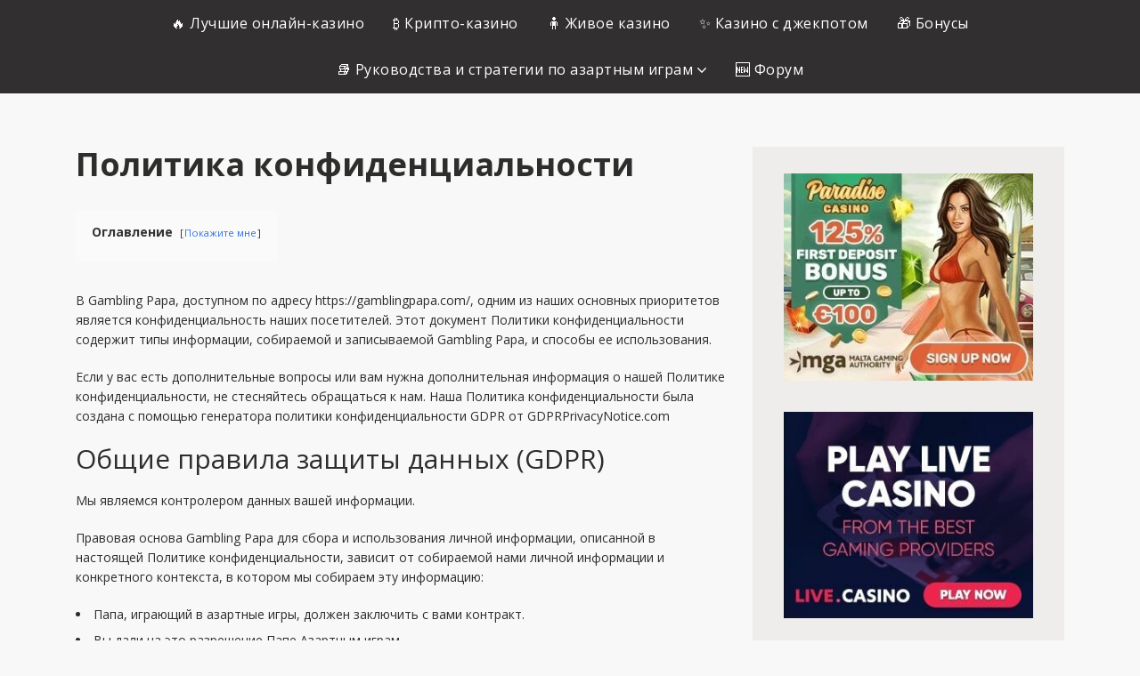

--- FILE ---
content_type: text/html; charset=utf-8
request_url: https://gamblingpapa.com/ru/%D0%BF%D0%BE%D0%BB%D0%B8%D1%82%D0%B8%D0%BA%D0%B0-%D0%BA%D0%BE%D0%BD%D1%84%D0%B8%D0%B4%D0%B5%D0%BD%D1%86%D0%B8%D0%B0%D0%BB%D1%8C%D0%BD%D0%BE%D1%81%D1%82%D0%B8/
body_size: 18337
content:
<!DOCTYPE html>
<html class="no-js" lang="ru-RU" prefix="og: https://ogp.me/ns#">
<head>
  <meta charset="utf-8">
  <meta http-equiv="x-ua-compatible" content="ie=edge">
  <title>Политика конфиденциальности - Gambling Papa</title>
  <meta name="viewport" content="width=device-width, initial-scale=1">
  <link rel="alternate" hreflang="en" href="/privacy-policy/">
  <link rel="alternate" hreflang="eu" href="/eu/pribatutasun-politika/">
  <link rel="alternate" hreflang="bn" href="/bn/%e0%a6%97%e0%a7%8b%e0%a6%aa%e0%a6%a8%e0%a7%80%e0%a6%af%e0%a6%bc%e0%a6%a4%e0%a6%be-%e0%a6%a8%e0%a7%80%e0%a6%a4%e0%a6%bf/">
  <link rel="alternate" hreflang="bs" href="/bs/politika-privatnosti/">
  <link rel="alternate" hreflang="bg" href="/bg/%d0%bf%d0%be%d0%bb%d0%b8%d1%82%d0%b8%d0%ba%d0%b0-%d0%b7%d0%b0-%d0%bf%d0%be%d0%b2%d0%b5%d1%80%d0%b8%d1%82%d0%b5%d0%bb%d0%bd%d0%be%d1%81%d1%82/">
  <link rel="alternate" hreflang="zh-hans" href="/zh-hans/%e9%9a%90%e7%a7%81%e6%94%bf%e7%ad%96/">
  <link rel="alternate" hreflang="zh-hant" href="/zh-hant/%e9%9a%b1%e7%a7%81%e6%94%bf%e7%ad%96/">
  <link rel="alternate" hreflang="hr" href="/hr/politika-privatnosti/">
  <link rel="alternate" hreflang="cs" href="/cs/zasady-ochrany-osobnich-udaju/">
  <link rel="alternate" hreflang="da" href="/da/fortrolighedspolitik/">
  <link rel="alternate" hreflang="nl" href="/nl/privacybeleid/">
  <link rel="alternate" hreflang="et" href="/et/privaatsuspoliitika/">
  <link rel="alternate" hreflang="fi" href="/fi/tietosuojakaytanto/">
  <link rel="alternate" hreflang="fr" href="/fr/politique-de-confidentialite/">
  <link rel="alternate" hreflang="gl" href="/gl/politica-de-privacidade/">
  <link rel="alternate" hreflang="de" href="/de/datenschutz-bestimmungen/">
  <link rel="alternate" hreflang="el" href="/el/%cf%80%ce%bf%ce%bb%ce%b9%cf%84%ce%b9%ce%ba%ce%ae-%ce%b1%cf%80%ce%bf%cf%81%cf%81%ce%ae%cf%84%ce%bf%cf%85/">
  <link rel="alternate" hreflang="hi" href="/hi/%e0%a4%97%e0%a5%8b%e0%a4%aa%e0%a4%a8%e0%a5%80%e0%a4%af%e0%a4%a4%e0%a4%be-%e0%a4%a8%e0%a5%80%e0%a4%a4%e0%a4%bf/">
  <link rel="alternate" hreflang="hu" href="/hu/adatvedelmi-iranyelvek/">
  <link rel="alternate" hreflang="is" href="/is/fridhelgisstefna/">
  <link rel="alternate" hreflang="id" href="/id/rahasia-pribadi/">
  <link rel="alternate" hreflang="ga" href="/ga/beartas-priobhaideachais/">
  <link rel="alternate" hreflang="it" href="/it/politica-sulla-riservatezza/">
  <link rel="alternate" hreflang="ja" href="/ja/%e5%80%8b%e4%ba%ba%e6%83%85%e5%a0%b1%e4%bf%9d%e8%ad%b7%e6%96%b9%e9%87%9d/">
  <link rel="alternate" hreflang="ko" href="/ko/%ea%b0%9c%ec%9d%b8-%ec%a0%95%eb%b3%b4-%ec%a0%95%ec%b1%85/">
  <link rel="alternate" hreflang="lv" href="/lv/privatuma-politika/">
  <link rel="alternate" hreflang="lt" href="/lt/privatumo-politika/">
  <link rel="alternate" hreflang="mk" href="/mk/%d0%bf%d0%be%d0%bb%d0%b8%d1%82%d0%b8%d0%ba%d0%b0-%d0%b7%d0%b0-%d0%bf%d1%80%d0%b8%d0%b2%d0%b0%d1%82%d0%bd%d0%be%d1%81%d1%82/">
  <link rel="alternate" hreflang="ms" href="/ms/dasar-privasi/">
  <link rel="alternate" hreflang="mt" href="/mt/regoli-tal-privatezza/">
  <link rel="alternate" hreflang="mn" href="/mn/%d0%bd%d1%83%d1%83%d1%86%d0%bb%d0%b0%d0%bb%d1%8b%d0%bd-%d0%b1%d0%be%d0%b4%d0%bb%d0%be%d0%b3%d0%be/">
  <link rel="alternate" hreflang="ne" href="/ne/%e0%a4%97%e0%a5%8b%e0%a4%aa%e0%a4%a8%e0%a5%80%e0%a4%af%e0%a4%a4%e0%a4%be-%e0%a4%a8%e0%a5%80%e0%a4%a4%e0%a4%bf/">
  <link rel="alternate" hreflang="no" href="/no/personvernregler/">
  <link rel="alternate" hreflang="pl" href="/pl/polityka-prywatnosci/">
  <link rel="alternate" hreflang="pt-br" href="/pt-br/politica-de-privacidade/">
  <link rel="alternate" hreflang="pt-pt" href="/pt-pt/politica-de-privacidade/">
  <link rel="alternate" hreflang="pa" href="/pa/%e0%a8%aa%e0%a8%b0%e0%a8%be%e0%a8%88%e0%a8%b5%e0%a9%87%e0%a8%9f-%e0%a8%a8%e0%a9%80%e0%a8%a4%e0%a9%80/">
  <link rel="alternate" hreflang="ro" href="/ro/politica-de-confidentialitate/">
  <link rel="alternate" hreflang="ru" href="/ru/%d0%bf%d0%be%d0%bb%d0%b8%d1%82%d0%b8%d0%ba%d0%b0-%d0%ba%d0%be%d0%bd%d1%84%d0%b8%d0%b4%d0%b5%d0%bd%d1%86%d0%b8%d0%b0%d0%bb%d1%8c%d0%bd%d0%be%d1%81%d1%82%d0%b8/">
  <link rel="alternate" hreflang="sr" href="/sr/%d0%bf%d1%80%d0%b0%d0%b2%d0%b8%d0%bb%d0%b0-%d0%be-%d0%bf%d1%80%d0%b8%d0%b2%d0%b0%d1%82%d0%bd%d0%be%d1%81%d1%82%d0%b8/">
  <link rel="alternate" hreflang="sk" href="/sk/zasady-ochrany-osobnych-udajov/">
  <link rel="alternate" hreflang="sl" href="/sl/politika-zasebnosti/">
  <link rel="alternate" hreflang="so" href="/so/qaanuunka-arrimaha-khaaska-ah/">
  <link rel="alternate" hreflang="es" href="/es/politica-de-privacidad/">
  <link rel="alternate" hreflang="sv" href="/sv/integritetspolicy/">
  <link rel="alternate" hreflang="ta" href="/ta/%e0%ae%a4%e0%ae%a9%e0%ae%bf%e0%ae%af%e0%af%81%e0%ae%b0%e0%ae%bf%e0%ae%ae%e0%af%88%e0%ae%95%e0%af%8d-%e0%ae%95%e0%af%8a%e0%ae%b3%e0%af%8d%e0%ae%95%e0%af%88/">
  <link rel="alternate" hreflang="th" href="/th/%e0%b8%99%e0%b9%82%e0%b8%a2%e0%b8%9a%e0%b8%b2%e0%b8%a2%e0%b8%84%e0%b8%a7%e0%b8%b2%e0%b8%a1%e0%b9%80%e0%b8%9b%e0%b9%87%e0%b8%99%e0%b8%aa%e0%b9%88%e0%b8%a7%e0%b8%99%e0%b8%95%e0%b8%b1%e0%b8%a7/">
  <link rel="alternate" hreflang="tr" href="/tr/gizlilik-politikasi/">
  <link rel="alternate" hreflang="uk" href="/uk/%d0%bf%d0%be%d0%bb%d1%96%d1%82%d0%b8%d0%ba%d0%b0-%d0%ba%d0%be%d0%bd%d1%84%d1%96%d0%b4%d0%b5%d0%bd%d1%86%d1%96%d0%b9%d0%bd%d0%be%d1%81%d1%82%d1%96/">
  <link rel="alternate" hreflang="uz" href="/uz/maxfiylik-siyosati/">
  <link rel="alternate" hreflang="vi" href="/vi/chinh-sach-bao-mat/">
  <link rel="alternate" hreflang="cy" href="/cy/polisi-preifatrwydd/">
  <meta name="description" content="В Gambling Papa, доступном по адресу https://gamblingpapa.com/, одним из наших основных приоритетов является конфиденциальность наших посетителей. Этот">
  <link rel="canonical" href="/ru/%d0%bf%d0%be%d0%bb%d0%b8%d1%82%d0%b8%d0%ba%d0%b0-%d0%ba%d0%be%d0%bd%d1%84%d0%b8%d0%b4%d0%b5%d0%bd%d1%86%d0%b8%d0%b0%d0%bb%d1%8c%d0%bd%d0%be%d1%81%d1%82%d0%b8/">
  <meta property="og:locale" content="ru_RU">
  <meta property="og:type" content="article">
  <meta property="og:title" content="Политика конфиденциальности - Gambling Papa">
  <meta property="og:description" content="В Gambling Papa, доступном по адресу https://gamblingpapa.com/, одним из наших основных приоритетов является конфиденциальность наших посетителей. Этот">
  <meta property="og:url" content="https://gamblingpapa.com/ru/%d0%bf%d0%be%d0%bb%d0%b8%d1%82%d0%b8%d0%ba%d0%b0-%d0%ba%d0%be%d0%bd%d1%84%d0%b8%d0%b4%d0%b5%d0%bd%d1%86%d0%b8%d0%b0%d0%bb%d1%8c%d0%bd%d0%be%d1%81%d1%82%d0%b8/">
  <meta property="og:site_name" content="Gambling Papa">
  <meta property="og:updated_time" content="2021-11-09T22:33:50+01:00">
  <meta property="og:image" content="https://gamblingpapa.com/wp-content/uploads/2021/02/default-social-share.png">
  <meta property="og:image:secure_url" content="https://gamblingpapa.com/wp-content/uploads/2021/02/default-social-share.png">
  <meta property="og:image:width" content="1200">
  <meta property="og:image:height" content="1200">
  <meta property="og:image:alt" content="Default Social Share Image">
  <meta property="og:image:type" content="image/png">
  <meta name="twitter:card" content="summary_large_image">
  <meta name="twitter:title" content="Политика конфиденциальности - Gambling Papa">
  <meta name="twitter:description" content="В Gambling Papa, доступном по адресу https://gamblingpapa.com/, одним из наших основных приоритетов является конфиденциальность наших посетителей. Этот">
  <meta name="twitter:image" content="https://gamblingpapa.com/wp-content/uploads/2021/02/default-social-share.png">
  <meta name="twitter:label1" content="Время чтения">
  <meta name="twitter:data1" content="Меньше минуты">
  <link rel="dns-prefetch" href="//fonts.googleapis.com">
  <link rel="dns-prefetch" href="//s.w.org">
  <link rel="alternate" type="application/rss+xml" title="Gambling Papa » Лента" href="/ru/feed/">
  <link rel="alternate" type="application/rss+xml" title="Gambling Papa » Лента комментариев" href="/ru/comments/feed/">
  <script type="text/javascript">
  window._wpemojiSettings = {"baseUrl":"https:\/\/s.w.org\/images\/core\/emoji\/14.0.0\/72x72\/","ext":".png","svgUrl":"https:\/\/s.w.org\/images\/core\/emoji\/14.0.0\/svg\/","svgExt":".svg","source":{"concatemoji":"https:\/\/gamblingpapa.com\/wp-includes\/js\/wp-emoji-release.min.js"}};
  /*! This file is auto-generated */
  !function(e,a,t){var n,r,o,i=a.createElement("canvas"),p=i.getContext&&i.getContext("2d");function s(e,t){var a=String.fromCharCode,e=(p.clearRect(0,0,i.width,i.height),p.fillText(a.apply(this,e),0,0),i.toDataURL());return p.clearRect(0,0,i.width,i.height),p.fillText(a.apply(this,t),0,0),e===i.toDataURL()}function c(e){var t=a.createElement("script");t.src=e,t.defer=t.type="text/javascript",a.getElementsByTagName("head")[0].appendChild(t)}for(o=Array("flag","emoji"),t.supports={everything:!0,everythingExceptFlag:!0},r=0;r<o.length;r++)t.supports[o[r]]=function(e){if(!p||!p.fillText)return!1;switch(p.textBaseline="top",p.font="600 32px Arial",e){case"flag":return s([127987,65039,8205,9895,65039],[127987,65039,8203,9895,65039])?!1:!s([55356,56826,55356,56819],[55356,56826,8203,55356,56819])&&!s([55356,57332,56128,56423,56128,56418,56128,56421,56128,56430,56128,56423,56128,56447],[55356,57332,8203,56128,56423,8203,56128,56418,8203,56128,56421,8203,56128,56430,8203,56128,56423,8203,56128,56447]);case"emoji":return!s([129777,127995,8205,129778,127999],[129777,127995,8203,129778,127999])}return!1}(o[r]),t.supports.everything=t.supports.everything&&t.supports[o[r]],"flag"!==o[r]&&(t.supports.everythingExceptFlag=t.supports.everythingExceptFlag&&t.supports[o[r]]);t.supports.everythingExceptFlag=t.supports.everythingExceptFlag&&!t.supports.flag,t.DOMReady=!1,t.readyCallback=function(){t.DOMReady=!0},t.supports.everything||(n=function(){t.readyCallback()},a.addEventListener?(a.addEventListener("DOMContentLoaded",n,!1),e.addEventListener("load",n,!1)):(e.attachEvent("onload",n),a.attachEvent("onreadystatechange",function(){"complete"===a.readyState&&t.readyCallback()})),(e=t.source||{}).concatemoji?c(e.concatemoji):e.wpemoji&&e.twemoji&&(c(e.twemoji),c(e.wpemoji)))}(window,document,window._wpemojiSettings);
  </script>
  <script id="gambl-ready">
                        window.advanced_ads_ready=function(e,a){a=a||"complete";var d=function(e){return"interactive"===a?"loading"!==e:"complete"===e};d(document.readyState)?e():document.addEventListener("readystatechange",(function(a){d(a.target.readyState)&&e()}),{once:"interactive"===a})},window.advanced_ads_ready_queue=window.advanced_ads_ready_queue||[];              
  </script>
  <style type="text/css">
  img.wp-smiley,
  img.emoji {
        display: inline !important;
        border: none !important;
        box-shadow: none !important;
        height: 1em !important;
        width: 1em !important;
        margin: 0 0.07em !important;
        vertical-align: -0.1em !important;
        background: none !important;
        padding: 0 !important;
  }
  </style>
  <link rel="stylesheet" id="contact-form-7-css" href="/wp-content/plugins/contact-form-7/includes/css/styles.css" type="text/css" media="all">
  <link rel="stylesheet" id="wpforo-widgets-css" href="/wp-content/plugins/wpforo/wpf-themes/classic/widgets.css" type="text/css" media="all">
  <link rel="stylesheet" id="wpml-legacy-dropdown-0-css" href="/wp-content/plugins/sitepress-multilingual-cms/templates/language-switchers/legacy-dropdown/style.min.css" type="text/css" media="all">
  <style id="wpml-legacy-dropdown-0-inline-css" type="text/css">
  .wpml-ls-sidebars-footer-widget-area-top{background-color:#707070;}.wpml-ls-sidebars-footer-widget-area-top, .wpml-ls-sidebars-footer-widget-area-top .wpml-ls-sub-menu, .wpml-ls-sidebars-footer-widget-area-top a {border-color:#000000;}.wpml-ls-sidebars-footer-widget-area-top a {color:#dd9933;background-color:#000000;}.wpml-ls-sidebars-footer-widget-area-top .wpml-ls-current-language>a {color:#eeee22;background-color:#000000;}
  </style>
  <link rel="stylesheet" id="poka-fonts-css" href="https://fonts.googleapis.com/css?family=Open+Sans%3A400%2C300%2C400italic%2C600%2C700&display=swap&ver=6.0.3" type="text/css" media="all">
  <link rel="stylesheet" id="poka-vendor-styles-css" href="/wp-content/themes/pokatheme/css/styles-vendor.min.css" type="text/css" media="all">
  <link rel="stylesheet" id="poka-main-styles-css" href="/wp-content/themes/pokatheme/css/styles.css" type="text/css" media="all">
  <link rel="stylesheet" id="child-theme-style-css" href="/wp-content/themes/pokatheme_child/style.css" type="text/css" media="all">
  <link rel="preload" as="font" type="font/woff" crossorigin="anonymous" id="poka-preload-poka-font-css" href="/wp-content/themes/pokatheme/fonts/poka.woff">
  <link rel="stylesheet" id="wpforo-dynamic-style-css" href="/wp-content/plugins/wpforo/wpf-themes/classic/colors.css" type="text/css" media="all">
  <script type="text/javascript">
            window._nslDOMReady = function (callback) {
                if ( document.readyState === "complete" || document.readyState === "interactive" ) {
                    callback();
                } else {
                    document.addEventListener( "DOMContentLoaded", callback );
                }
            };
  </script>
  <script type="text/javascript" src="/wp-content/plugins/sitepress-multilingual-cms/templates/language-switchers/legacy-dropdown/script.min.js" id="wpml-legacy-dropdown-0-js"></script>
  <link rel="EditURI" type="application/rsd+xml" title="RSD" href="/xmlrpc.php">
  <link rel="wlwmanifest" type="application/wlwmanifest+xml" href="/wp-includes/wlwmanifest.xml">
  <link rel="shortlink" href="/ru/?p=8685">

  <link rel="icon" href="/wp-content/uploads/2021/02/cropped-grandfather-32x32.png" sizes="32x32">
  <link rel="icon" href="/wp-content/uploads/2021/02/cropped-grandfather-192x192.png" sizes="192x192">
  <link rel="apple-touch-icon" href="/wp-content/uploads/2021/02/cropped-grandfather-180x180.png">
  <meta name="msapplication-TileImage" content="https://gamblingpapa.com/wp-content/uploads/2021/02/cropped-grandfather-270x270.png">
  <style type="text/css">
  div.nsl-container[data-align="left"] {
    text-align: left;
  }

  div.nsl-container[data-align="center"] {
    text-align: center;
  }

  div.nsl-container[data-align="right"] {
    text-align: right;
  }


  div.nsl-container div.nsl-container-buttons a[data-plugin="nsl"] {
    text-decoration: none;
    box-shadow: none;
    border: 0;
  }

  div.nsl-container .nsl-container-buttons {
    display: flex;
    padding: 5px 0;
  }

  div.nsl-container.nsl-container-block .nsl-container-buttons {
    display: inline-grid;
    grid-template-columns: minmax(145px, auto);
  }

  div.nsl-container-block-fullwidth .nsl-container-buttons {
    flex-flow: column;
    align-items: center;
  }

  div.nsl-container-block-fullwidth .nsl-container-buttons a,
  div.nsl-container-block .nsl-container-buttons a {
    flex: 1 1 auto;
    display: block;
    margin: 5px 0;
    width: 100%;
  }

  div.nsl-container-inline {
    margin: -5px;
    text-align: left;
  }

  div.nsl-container-inline .nsl-container-buttons {
    justify-content: center;
    flex-wrap: wrap;
  }

  div.nsl-container-inline .nsl-container-buttons a {
    margin: 5px;
    display: inline-block;
  }

  div.nsl-container-grid .nsl-container-buttons {
    flex-flow: row;
    align-items: center;
    flex-wrap: wrap;
  }

  div.nsl-container-grid .nsl-container-buttons a {
    flex: 1 1 auto;
    display: block;
    margin: 5px;
    max-width: 280px;
    width: 100%;
  }

  @media only screen and (min-width: 650px) {
    div.nsl-container-grid .nsl-container-buttons a {
        width: auto;
    }
  }

  div.nsl-container .nsl-button {
    cursor: pointer;
    vertical-align: top;
    border-radius: 4px;
  }

  div.nsl-container .nsl-button-default {
    color: #fff;
    display: flex;
  }

  div.nsl-container .nsl-button-icon {
    display: inline-block;
  }

  div.nsl-container .nsl-button-svg-container {
    flex: 0 0 auto;
    padding: 8px;
    display: flex;
    align-items: center;
  }

  div.nsl-container svg {
    height: 24px;
    width: 24px;
    vertical-align: top;
  }

  div.nsl-container .nsl-button-default div.nsl-button-label-container {
    margin: 0 24px 0 12px;
    padding: 10px 0;
    font-family: Helvetica, Arial, sans-serif;
    font-size: 16px;
    line-height: 20px;
    letter-spacing: .25px;
    overflow: hidden;
    text-align: center;
    text-overflow: clip;
    white-space: nowrap;
    flex: 1 1 auto;
    -webkit-font-smoothing: antialiased;
    -moz-osx-font-smoothing: grayscale;
    text-transform: none;
    display: inline-block;
  }

  div.nsl-container .nsl-button-google[data-skin="dark"] .nsl-button-svg-container {
    margin: 1px;
    padding: 7px;
    border-radius: 3px;
    background: #fff;
  }

  div.nsl-container .nsl-button-google[data-skin="light"] {
    border-radius: 1px;
    box-shadow: 0 1px 5px 0 rgba(0, 0, 0, .25);
    color: RGBA(0, 0, 0, 0.54);
  }

  div.nsl-container .nsl-button-apple .nsl-button-svg-container {
    padding: 0 6px;
  }

  div.nsl-container .nsl-button-apple .nsl-button-svg-container svg {
    height: 40px;
    width: auto;
  }

  div.nsl-container .nsl-button-apple[data-skin="light"] {
    color: #000;
    box-shadow: 0 0 0 1px #000;
  }

  div.nsl-container .nsl-button-facebook[data-skin="white"] {
    color: #000;
    box-shadow: inset 0 0 0 1px #000;
  }

  div.nsl-container .nsl-button-facebook[data-skin="light"] {
    color: #1877F2;
    box-shadow: inset 0 0 0 1px #1877F2;
  }

  div.nsl-container .nsl-button-apple div.nsl-button-label-container {
    font-size: 17px;
    font-family: -apple-system, BlinkMacSystemFont, "Segoe UI", Roboto, Helvetica, Arial, sans-serif, "Apple Color Emoji", "Segoe UI Emoji", "Segoe UI Symbol";
  }

  div.nsl-container .nsl-button-slack div.nsl-button-label-container {
    font-size: 17px;
    font-family: -apple-system, BlinkMacSystemFont, "Segoe UI", Roboto, Helvetica, Arial, sans-serif, "Apple Color Emoji", "Segoe UI Emoji", "Segoe UI Symbol";
  }

  div.nsl-container .nsl-button-slack[data-skin="light"] {
    color: #000000;
    box-shadow: inset 0 0 0 1px #DDDDDD;
  }

  div.nsl-container .nsl-button-tiktok[data-skin="light"] {
    color: #161823;
    box-shadow: 0 0 0 1px rgba(22, 24, 35, 0.12);
  }

  .nsl-clear {
    clear: both;
  }

  .nsl-container {
    clear: both;
  }

  /*Button align start*/

  div.nsl-container-inline[data-align="left"] .nsl-container-buttons {
    justify-content: flex-start;
  }

  div.nsl-container-inline[data-align="center"] .nsl-container-buttons {
    justify-content: center;
  }

  div.nsl-container-inline[data-align="right"] .nsl-container-buttons {
    justify-content: flex-end;
  }


  div.nsl-container-grid[data-align="left"] .nsl-container-buttons {
    justify-content: flex-start;
  }

  div.nsl-container-grid[data-align="center"] .nsl-container-buttons {
    justify-content: center;
  }

  div.nsl-container-grid[data-align="right"] .nsl-container-buttons {
    justify-content: flex-end;
  }

  div.nsl-container-grid[data-align="space-around"] .nsl-container-buttons {
    justify-content: space-around;
  }

  div.nsl-container-grid[data-align="space-between"] .nsl-container-buttons {
    justify-content: space-between;
  }

  /* Button align end*/

  /* Redirect */

  #nsl-redirect-overlay {
    display: flex;
    flex-direction: column;
    justify-content: center;
    align-items: center;
    position: fixed;
    z-index: 1000000;
    left: 0;
    top: 0;
    width: 100%;
    height: 100%;
    backdrop-filter: blur(1px);
    background-color: RGBA(0, 0, 0, .32);;
  }

  #nsl-redirect-overlay-container {
    display: flex;
    flex-direction: column;
    justify-content: center;
    align-items: center;
    background-color: white;
    padding: 30px;
    border-radius: 10px;
  }

  #nsl-redirect-overlay-spinner {
    content: '';
    display: block;
    margin: 20px;
    border: 9px solid RGBA(0, 0, 0, .6);
    border-top: 9px solid #fff;
    border-radius: 50%;
    box-shadow: inset 0 0 0 1px RGBA(0, 0, 0, .6), 0 0 0 1px RGBA(0, 0, 0, .6);
    width: 40px;
    height: 40px;
    animation: nsl-loader-spin 2s linear infinite;
  }

  @keyframes nsl-loader-spin {
    0% {
        transform: rotate(0deg)
    }
    to {
        transform: rotate(360deg)
    }
  }

  #nsl-redirect-overlay-title {
    font-family: -apple-system, BlinkMacSystemFont, "Segoe UI", Roboto, Oxygen-Sans, Ubuntu, Cantarell, "Helvetica Neue", sans-serif;
    font-size: 18px;
    font-weight: bold;
    color: #3C434A;
  }

  #nsl-redirect-overlay-text {
    font-family: -apple-system, BlinkMacSystemFont, "Segoe UI", Roboto, Oxygen-Sans, Ubuntu, Cantarell, "Helvetica Neue", sans-serif;
    text-align: center;
    font-size: 14px;
    color: #3C434A;
  }

  /* Redirect END*/
  </style>
  <style type="text/css" id="wp-custom-css">
                        .head-menu .container {
  width:auto;
        text-align:center;
  }               
  </style>
  <style type="text/css">
                        #gallery-1 {
                                margin: auto;
                        }
                        #gallery-1 .gallery-item {
                                float: left;
                                margin-top: 10px;
                                text-align: center;
                                width: 50%;
                        }
                        #gallery-1 img {
                                border: 2px solid #cfcfcf;
                        }
                        #gallery-1 .gallery-caption {
                                margin-left: 0;
                        }
                        /* see gallery_shortcode() in wp-includes/media.php */
  </style>
</head>
<body class="page-template-default page page-id-8685 body-header-style3 wpf-default wpft- aa-prefix-gambl- aa-disabled-page">
  <div id="page-wrapper">
    <header>
      <div class="head-menu head-menu--s3 clearfix">
        <div class="container">
          <a href="#mobile-menu" class="trigger-mmenu hidden-lg-up">
          <div class="icon">
            <span></span> <span></span> <span></span>
          </div>
<span>Menu</span></a>
          <ul id="menu-header-menu-russian" class="menu hidden-md-down">
            <li id="menu-item-11053" class="menu-item menu-item-type-post_type menu-item-object-page menu-item-home menu-item-11053">
              <a href="/ru/">🔥 Лучшие онлайн-казино</a>
            </li>
            <li id="menu-item-11104" class="menu-item menu-item-type-post_type menu-item-object-page menu-item-11104">
              <a href="/ru/%d0%bb%d1%83%d1%87%d1%88%d0%b8%d0%b5-%d0%ba%d1%80%d0%b8%d0%bf%d1%82%d0%be-%d0%ba%d0%b0%d0%b7%d0%b8%d0%bd%d0%be/">₿ Крипто-казино</a>
            </li>
            <li id="menu-item-11155" class="menu-item menu-item-type-post_type menu-item-object-page menu-item-11155">
              <a href="/ru/%d0%bb%d1%83%d1%87%d1%88%d0%b8%d0%b5-%d0%b6%d0%b8%d0%b2%d1%8b%d0%b5-%d0%be%d0%bd%d0%bb%d0%b0%d0%b9%d0%bd-%d0%ba%d0%b0%d0%b7%d0%b8%d0%bd%d0%be-%d0%b8-%d0%b8%d0%b3%d0%be%d1%80%d0%bd%d1%8b%d0%b5-%d1%81/">🧍 Живое казино</a>
            </li>
            <li id="menu-item-11206" class="menu-item menu-item-type-post_type menu-item-object-page menu-item-11206">
              <a href="/ru/%d0%bb%d1%83%d1%87%d1%88%d0%b8%d0%b5-%d0%ba%d0%b0%d0%b7%d0%b8%d0%bd%d0%be-%d1%81-%d0%b4%d0%b6%d0%b5%d0%ba%d0%bf%d0%be%d1%82%d0%be%d0%bc/">✨ Казино с джекпотом</a>
            </li>
            <li id="menu-item-11257" class="menu-item menu-item-type-post_type menu-item-object-page menu-item-11257">
              <a href="/ru/%d0%bb%d1%83%d1%87%d1%88%d0%b8%d0%b5-%d0%b1%d0%be%d0%bd%d1%83%d1%81%d1%8b-%d0%be%d0%bd%d0%bb%d0%b0%d0%b9%d0%bd-%d0%ba%d0%b0%d0%b7%d0%b8%d0%bd%d0%be/">🎁 Бонусы</a>
            </li>
            <li id="menu-item-11308" class="menu-item menu-item-type-custom menu-item-object-custom menu-item-has-children menu-item-11308">
              <a href="#">📚 Руководства и стратегии по азартным играм</a>
              <ul class="sub-menu">
                <li id="menu-item-11359" class="menu-item menu-item-type-post_type menu-item-object-page menu-item-11359">
                  <a href="/ru/%d0%bb%d1%83%d1%87%d1%88%d0%b5%d0%b5-%d1%80%d1%83%d0%ba%d0%be%d0%b2%d0%be%d0%b4%d1%81%d1%82%d0%b2%d0%be-%d0%b8-%d1%81%d1%82%d1%80%d0%b0%d1%82%d0%b5%d0%b3%d0%b8%d0%b8-%d0%b1%d0%b0%d0%ba%d0%ba%d0%b0/">🃏 Баккара</a>
                </li>
                <li id="menu-item-11410" class="menu-item menu-item-type-post_type menu-item-object-page menu-item-11410">
                  <a href="/ru/%d0%bb%d1%83%d1%87%d1%88%d0%b5%d0%b5-%d1%80%d1%83%d0%ba%d0%be%d0%b2%d0%be%d0%b4%d1%81%d1%82%d0%b2%d0%be-%d0%b8-%d1%81%d1%82%d1%80%d0%b0%d1%82%d0%b5%d0%b3%d0%b8%d0%b8-%d0%bf%d0%be-%d0%b1%d0%bb%d1%8d/">🃏 Блэк Джек</a>
                </li>
                <li id="menu-item-11461" class="menu-item menu-item-type-post_type menu-item-object-page menu-item-11461">
                  <a href="/ru/%d0%bb%d1%83%d1%87%d1%88%d0%b5%d0%b5-%d1%80%d1%83%d0%ba%d0%be%d0%b2%d0%be%d0%b4%d1%81%d1%82%d0%b2%d0%be-%d0%b8-%d1%81%d1%82%d1%80%d0%b0%d1%82%d0%b5%d0%b3%d0%b8%d0%b8-%d0%b8%d0%b3%d1%80%d1%8b-%d0%b2/">🎲 Craps</a>
                </li>
                <li id="menu-item-11512" class="menu-item menu-item-type-post_type menu-item-object-page menu-item-11512">
                  <a href="/ru/%d0%bb%d1%83%d1%87%d1%88%d0%b5%d0%b5-%d1%80%d1%83%d0%ba%d0%be%d0%b2%d0%be%d0%b4%d1%81%d1%82%d0%b2%d0%be-%d0%b8-%d1%81%d1%82%d1%80%d0%b0%d1%82%d0%b5%d0%b3%d0%b8%d0%b8-%d0%bf%d0%be%d0%ba%d0%b5%d1%80/">🃏 Покер</a>
                </li>
                <li id="menu-item-11563" class="menu-item menu-item-type-post_type menu-item-object-page menu-item-11563">
                  <a href="/ru/%d0%bb%d1%83%d1%87%d1%88%d0%b5%d0%b5-%d1%80%d1%83%d0%ba%d0%be%d0%b2%d0%be%d0%b4%d1%81%d1%82%d0%b2%d0%be-%d0%b8-%d1%81%d1%82%d1%80%d0%b0%d1%82%d0%b5%d0%b3%d0%b8%d0%b8-%d0%b8%d0%b3%d1%80%d1%8b-%d0%b2-2/">🎡 Рулетка</a>
                </li>
                <li id="menu-item-11614" class="menu-item menu-item-type-post_type menu-item-object-page menu-item-11614">
                  <a href="/ru/%d0%bb%d1%83%d1%87%d1%88%d0%b5%d0%b5-%d1%80%d1%83%d0%ba%d0%be%d0%b2%d0%be%d0%b4%d1%81%d1%82%d0%b2%d0%be-%d0%b8-%d1%81%d1%82%d1%80%d0%b0%d1%82%d0%b5%d0%b3%d0%b8%d0%b8-sic-bo/">🁠 Сик Бо</a>
                </li>
                <li id="menu-item-11665" class="menu-item menu-item-type-post_type menu-item-object-page menu-item-11665">
                  <a href="/ru/%d0%bb%d1%83%d1%87%d1%88%d0%b5%d0%b5-%d1%80%d1%83%d0%ba%d0%be%d0%b2%d0%be%d0%b4%d1%81%d1%82%d0%b2%d0%be-%d0%bf%d0%be-%d1%81%d0%bb%d0%be%d1%82%d0%b0%d0%bc-%d0%b8-%d1%81%d1%82%d1%80%d0%b0%d1%82%d0%b5/">🎰 Слоты</a>
                </li>
              </ul>
            </li>
            <li id="menu-item-11716" class="menu-item menu-item-type-custom menu-item-object-custom menu-item-11716">
              <a href="/forum">🆕 Форум</a>
            </li>
          </ul>
          <nav id="mobile-menu">
            <ul id="menu-header-menu-russian-1" class="mobmenu">
              <li class="menu-item menu-item-type-post_type menu-item-object-page menu-item-home menu-item-11053">
                <a href="/ru/">🔥 Лучшие онлайн-казино</a>
              </li>
              <li class="menu-item menu-item-type-post_type menu-item-object-page menu-item-11104">
                <a href="/ru/%d0%bb%d1%83%d1%87%d1%88%d0%b8%d0%b5-%d0%ba%d1%80%d0%b8%d0%bf%d1%82%d0%be-%d0%ba%d0%b0%d0%b7%d0%b8%d0%bd%d0%be/">₿ Крипто-казино</a>
              </li>
              <li class="menu-item menu-item-type-post_type menu-item-object-page menu-item-11155">
                <a href="/ru/%d0%bb%d1%83%d1%87%d1%88%d0%b8%d0%b5-%d0%b6%d0%b8%d0%b2%d1%8b%d0%b5-%d0%be%d0%bd%d0%bb%d0%b0%d0%b9%d0%bd-%d0%ba%d0%b0%d0%b7%d0%b8%d0%bd%d0%be-%d0%b8-%d0%b8%d0%b3%d0%be%d1%80%d0%bd%d1%8b%d0%b5-%d1%81/">🧍 Живое казино</a>
              </li>
              <li class="menu-item menu-item-type-post_type menu-item-object-page menu-item-11206">
                <a href="/ru/%d0%bb%d1%83%d1%87%d1%88%d0%b8%d0%b5-%d0%ba%d0%b0%d0%b7%d0%b8%d0%bd%d0%be-%d1%81-%d0%b4%d0%b6%d0%b5%d0%ba%d0%bf%d0%be%d1%82%d0%be%d0%bc/">✨ Казино с джекпотом</a>
              </li>
              <li class="menu-item menu-item-type-post_type menu-item-object-page menu-item-11257">
                <a href="/ru/%d0%bb%d1%83%d1%87%d1%88%d0%b8%d0%b5-%d0%b1%d0%be%d0%bd%d1%83%d1%81%d1%8b-%d0%be%d0%bd%d0%bb%d0%b0%d0%b9%d0%bd-%d0%ba%d0%b0%d0%b7%d0%b8%d0%bd%d0%be/">🎁 Бонусы</a>
              </li>
              <li class="menu-item menu-item-type-custom menu-item-object-custom menu-item-has-children menu-item-11308">
                <a href="#">📚 Руководства и стратегии по азартным играм</a>
                <ul class="sub-menu">
                  <li class="menu-item menu-item-type-post_type menu-item-object-page menu-item-11359">
                    <a href="/ru/%d0%bb%d1%83%d1%87%d1%88%d0%b5%d0%b5-%d1%80%d1%83%d0%ba%d0%be%d0%b2%d0%be%d0%b4%d1%81%d1%82%d0%b2%d0%be-%d0%b8-%d1%81%d1%82%d1%80%d0%b0%d1%82%d0%b5%d0%b3%d0%b8%d0%b8-%d0%b1%d0%b0%d0%ba%d0%ba%d0%b0/">🃏 Баккара</a>
                  </li>
                  <li class="menu-item menu-item-type-post_type menu-item-object-page menu-item-11410">
                    <a href="/ru/%d0%bb%d1%83%d1%87%d1%88%d0%b5%d0%b5-%d1%80%d1%83%d0%ba%d0%be%d0%b2%d0%be%d0%b4%d1%81%d1%82%d0%b2%d0%be-%d0%b8-%d1%81%d1%82%d1%80%d0%b0%d1%82%d0%b5%d0%b3%d0%b8%d0%b8-%d0%bf%d0%be-%d0%b1%d0%bb%d1%8d/">🃏 Блэк Джек</a>
                  </li>
                  <li class="menu-item menu-item-type-post_type menu-item-object-page menu-item-11461">
                    <a href="/ru/%d0%bb%d1%83%d1%87%d1%88%d0%b5%d0%b5-%d1%80%d1%83%d0%ba%d0%be%d0%b2%d0%be%d0%b4%d1%81%d1%82%d0%b2%d0%be-%d0%b8-%d1%81%d1%82%d1%80%d0%b0%d1%82%d0%b5%d0%b3%d0%b8%d0%b8-%d0%b8%d0%b3%d1%80%d1%8b-%d0%b2/">🎲 Craps</a>
                  </li>
                  <li class="menu-item menu-item-type-post_type menu-item-object-page menu-item-11512">
                    <a href="/ru/%d0%bb%d1%83%d1%87%d1%88%d0%b5%d0%b5-%d1%80%d1%83%d0%ba%d0%be%d0%b2%d0%be%d0%b4%d1%81%d1%82%d0%b2%d0%be-%d0%b8-%d1%81%d1%82%d1%80%d0%b0%d1%82%d0%b5%d0%b3%d0%b8%d0%b8-%d0%bf%d0%be%d0%ba%d0%b5%d1%80/">🃏 Покер</a>
                  </li>
                  <li class="menu-item menu-item-type-post_type menu-item-object-page menu-item-11563">
                    <a href="/ru/%d0%bb%d1%83%d1%87%d1%88%d0%b5%d0%b5-%d1%80%d1%83%d0%ba%d0%be%d0%b2%d0%be%d0%b4%d1%81%d1%82%d0%b2%d0%be-%d0%b8-%d1%81%d1%82%d1%80%d0%b0%d1%82%d0%b5%d0%b3%d0%b8%d0%b8-%d0%b8%d0%b3%d1%80%d1%8b-%d0%b2-2/">🎡 Рулетка</a>
                  </li>
                  <li class="menu-item menu-item-type-post_type menu-item-object-page menu-item-11614">
                    <a href="/ru/%d0%bb%d1%83%d1%87%d1%88%d0%b5%d0%b5-%d1%80%d1%83%d0%ba%d0%be%d0%b2%d0%be%d0%b4%d1%81%d1%82%d0%b2%d0%be-%d0%b8-%d1%81%d1%82%d1%80%d0%b0%d1%82%d0%b5%d0%b3%d0%b8%d0%b8-sic-bo/">🁠 Сик Бо</a>
                  </li>
                  <li class="menu-item menu-item-type-post_type menu-item-object-page menu-item-11665">
                    <a href="/ru/%d0%bb%d1%83%d1%87%d1%88%d0%b5%d0%b5-%d1%80%d1%83%d0%ba%d0%be%d0%b2%d0%be%d0%b4%d1%81%d1%82%d0%b2%d0%be-%d0%bf%d0%be-%d1%81%d0%bb%d0%be%d1%82%d0%b0%d0%bc-%d0%b8-%d1%81%d1%82%d1%80%d0%b0%d1%82%d0%b5/">🎰 Слоты</a>
                  </li>
                </ul>
              </li>
              <li class="menu-item menu-item-type-custom menu-item-object-custom menu-item-11716">
                <a href="/forum">🆕 Форум</a>
              </li>
            </ul>
          </nav>
        </div>
      </div>
    </header>
    <main id="main">
      <div class="container">
        <div class="row">
          <div class="col-md-8 text-area main-col">
            <h1>Политика конфиденциальности</h1>
            <div class="lwptoc lwptoc-autoWidth lwptoc-baseItems lwptoc-light lwptoc-notInherit" data-smooth-scroll="1" data-smooth-scroll-offset="24">
              <div class="lwptoc_i">
                <div class="lwptoc_header">
                  <b class="lwptoc_title">Оглавление</b> <span class="lwptoc_toggle"><a href="#" class="lwptoc_toggle_label" data-label="Скрывать">Покажите мне</a></span>
                </div>
                <div class="lwptoc_items" style="display:none;">
                  <div class="lwptoc_itemWrap">
                    <div class="lwptoc_item">
                      <a href="#Obsie_pravila_zasity_dannyh_GDPR"><span class="lwptoc_item_number">1</span> <span class="lwptoc_item_label">Общие правила защиты данных (GDPR)</span></a>
                    </div>
                    <div class="lwptoc_item">
                      <a href="#Fajly_zurnala"><span class="lwptoc_item_number">2</span> <span class="lwptoc_item_label">Файлы журнала</span></a>
                    </div>
                    <div class="lwptoc_item">
                      <a href="#Fajly_cookie_i_veb-maaki"><span class="lwptoc_item_number">3</span> <span class="lwptoc_item_label">Файлы cookie и веб-маяки</span></a>
                    </div>
                    <div class="lwptoc_item">
                      <a href="#Nasi_reklamnye_partnery"><span class="lwptoc_item_number">4</span> <span class="lwptoc_item_label">Наши рекламные партнеры</span></a>
                    </div>
                    <div class="lwptoc_item">
                      <a href="#Politika_konfidencialnosti"><span class="lwptoc_item_number">5</span> <span class="lwptoc_item_label">Политика конфиденциальности</span></a>
                    </div>
                    <div class="lwptoc_item">
                      <a href="#Storonnie_politiki_konfidencialnosti"><span class="lwptoc_item_number">6</span> <span class="lwptoc_item_label">Сторонние политики конфиденциальности</span></a>
                    </div>
                    <div class="lwptoc_item">
                      <a href="#Informacia_dla_detej"><span class="lwptoc_item_number">7</span> <span class="lwptoc_item_label">Информация для детей</span></a>
                    </div>
                    <div class="lwptoc_item">
                      <a href="#Tolko_politika_konfidencialnosti_v_Internete"><span class="lwptoc_item_number">8</span> <span class="lwptoc_item_label">Только политика конфиденциальности в Интернете</span></a>
                    </div>
                    <div class="lwptoc_item">
                      <a href="#Zaprosit_udalenie_dannyh"><span class="lwptoc_item_number">9</span> <span class="lwptoc_item_label">Запросить удаление данных</span></a>
                    </div>
                    <div class="lwptoc_item">
                      <a href="#Soglasie"><span class="lwptoc_item_number">10</span> <span class="lwptoc_item_label">Согласие</span></a>
                    </div>
                  </div>
                </div>
              </div>
            </div>
            <p>В Gambling Papa, доступном по адресу https://gamblingpapa.com/, одним из наших основных приоритетов является конфиденциальность наших посетителей. Этот документ Политики конфиденциальности содержит типы информации, собираемой и записываемой Gambling Papa, и способы ее использования.</p>
            <p>Если у вас есть дополнительные вопросы или вам нужна дополнительная информация о нашей Политике конфиденциальности, не стесняйтесь обращаться к нам. Наша Политика конфиденциальности была создана с помощью генератора политики конфиденциальности GDPR от GDPRPrivacyNotice.com</p>
            <h2><span id="Obsie_pravila_zasity_dannyh_GDPR">Общие правила защиты данных (GDPR)</span></h2>
            <p>Мы являемся контролером данных вашей информации.</p>
            <p>Правовая основа Gambling Papa для сбора и использования личной информации, описанной в настоящей Политике конфиденциальности, зависит от собираемой нами личной информации и конкретного контекста, в котором мы собираем эту информацию:</p>
            <ul>
              <li>Папа, играющий в азартные игры, должен заключить с вами контракт.</li>
              <li>Вы дали на это разрешение Папе Азартным играм</li>
              <li>Обработка вашей личной информации находится в законных интересах Gambling Papa.</li>
              <li>Папа, играющий в азартные игры, должен соблюдать закон.</li>
            </ul>
            <p>Gambling Papa будет хранить вашу личную информацию только до тех пор, пока это необходимо для целей, изложенных в настоящей Политике конфиденциальности. Мы будем хранить и использовать вашу информацию в той мере, в какой это необходимо для соблюдения наших юридических обязательств, разрешения споров и обеспечения соблюдения наших политик.</p>
            <p>Если вы являетесь резидентом Европейской экономической зоны (ЕЭЗ), у вас есть определенные права на защиту данных. Если вы хотите получать информацию о том, какие Персональные данные о вас хранятся у нас, и если вы хотите, чтобы они были удалены из наших систем, свяжитесь с нами.</p>
            <p>При определенных обстоятельствах у вас есть следующие права на защиту данных:</p>
            <ul>
              <li>Право на доступ, обновление или удаление имеющейся у нас информации о вас.</li>
              <li>Право на исправление.</li>
              <li>Право на возражение.</li>
              <li>Право на ограничение.</li>
              <li>Право на переносимость данных</li>
              <li>Право отозвать согласие.</li>
            </ul>
            <h2><span id="Fajly_zurnala">Файлы журнала</span></h2>
            <p>Gambling Papa следует стандартной процедуре использования файлов журнала. Эти файлы регистрируют посетителей, когда они посещают веб-сайты. Все хостинговые компании делают это и часть аналитики хостинговых услуг. Информация, собираемая файлами журналов, включает адреса интернет-протокола (IP), тип браузера, поставщика интернет-услуг (ISP), отметку даты и времени, страницы перехода / выхода и, возможно, количество кликов. Они не связаны с какой-либо информацией, позволяющей установить личность. Целью информации является анализ тенденций, администрирование сайта, отслеживание движения пользователей на сайте и сбор демографической информации.</p>
            <h2><span id="Fajly_cookie_i_veb-maaki">Файлы cookie и веб-маяки</span></h2>
            <p>Как и любой другой веб-сайт, Gambling Papa использует файлы cookie. Эти файлы cookie используются для хранения информации, включая предпочтения посетителей и страницы веб-сайта, которые посетитель посещал или посещал. Информация используется для оптимизации работы пользователей путем настройки содержимого нашей веб-страницы на основе типа браузера посетителей и / или другой информации.</p>
            <p>Для получения более общей информации о файлах cookie прочтите «Что такое файлы cookie» .</p>
            <h2><span id="Nasi_reklamnye_partnery">Наши рекламные партнеры</span></h2>
            <p>Некоторые рекламодатели на нашем сайте могут использовать файлы cookie и веб-маяки. Наши рекламные партнеры перечислены ниже. У каждого из наших рекламных партнеров есть собственная Политика конфиденциальности в отношении пользовательских данных. Для облегчения доступа мы разместили гиперссылку на их Политику конфиденциальности ниже.</p>
            <ul>
              <li>Google https://policies.google.com/technologies/ads</li>
            </ul>
            <h2><span id="Politika_konfidencialnosti">Политика конфиденциальности</span></h2>
            <p>Вы можете ознакомиться с этим списком, чтобы найти Политику конфиденциальности для каждого из рекламных партнеров Gambling Papa.</p>
            <p>Сторонние рекламные серверы или рекламные сети используют такие технологии, как файлы cookie, JavaScript или веб-маяки, которые используются в их соответствующих рекламных объявлениях и ссылках, которые появляются на Gambling Papa и отправляются непосредственно в браузер пользователя. Когда это происходит, они автоматически получают ваш IP-адрес. Эти технологии используются для измерения эффективности их рекламных кампаний и / или для персонализации рекламного контента, который вы видите на посещаемых вами веб-сайтах.</p>
            <p>Обратите внимание, что Gambling Papa не имеет доступа к этим файлам cookie, которые используются сторонними рекламодателями, и не контролирует их.</p>
            <h2><span id="Storonnie_politiki_konfidencialnosti">Сторонние политики конфиденциальности</span></h2>
            <p>Политика конфиденциальности Gambling Papa не распространяется на других рекламодателей или веб-сайты. Таким образом, мы советуем вам ознакомиться с соответствующими Политиками конфиденциальности этих сторонних рекламных серверов для получения более подробной информации. Он может включать их методы и инструкции о том, как отказаться от определенных вариантов.</p>
            <p>Вы можете отключить файлы cookie в настройках своего браузера. Чтобы узнать более подробную информацию об управлении файлами cookie в определенных веб-браузерах, ее можно найти на соответствующих веб-сайтах браузеров.</p>
            <h2><span id="Informacia_dla_detej">Информация для детей</span></h2>
            <p>Еще одна часть нашего приоритета — это защита детей при использовании Интернета. Мы призываем родителей и опекунов наблюдать, участвовать и / или отслеживать и направлять их действия в Интернете.</p>
            <p>Gambling Papa сознательно не собирает личную информацию, позволяющую установить личность детей в возрасте до 13 лет. Если вы считаете, что ваш ребенок предоставил такую ​​информацию на нашем веб-сайте, мы настоятельно рекомендуем вам немедленно связаться с нами, и мы сделаем все возможное, чтобы как можно скорее удалить такую ​​информацию из наших записей.</p>
            <h2><span id="Tolko_politika_konfidencialnosti_v_Internete">Только политика конфиденциальности в Интернете</span></h2>
            <p>Наша Политика конфиденциальности применяется только к нашей онлайн-деятельности и действительна для посетителей нашего веб-сайта в отношении информации, которую они передали и / или собирали в Gambling Papa. Эта политика не применима к любой информации, собираемой в автономном режиме или по каналам, отличным от этого веб-сайта.</p>
            <h2><span id="Zaprosit_udalenie_dannyh">Запросить удаление данных</span></h2>
            <p>Вы можете в любое время запросить загрузку или удаление ваших данных, просто отправив нам электронное письмо по адресу <a href="/cdn-cgi/l/email-protection" class="__cf_email__" data-cfemail="690a06071d080a1d290e08040b0500070e19081908470a0604">[email&#160;protected]</a>.</p>
            <h2><span id="Soglasie">Согласие</span></h2>
            <p>Используя наш веб-сайт, вы тем самым соглашаетесь с нашей Политикой конфиденциальности и соглашаетесь с ее условиями.</p>
          </div>
          <div class="col-md-4" id="sidebar-wrapper">
            <aside class="sidebar" id="sidebar">
              <div id="media_image-5" class="widget widget_media_image"><img width="300" height="250" src="/wp-content/uploads/2021/02/paradise.jpg" class="image wp-image-3592 attachment-full size-full" alt="" loading="lazy" style="max-width: 100%; height: auto;"></div>
              <div id="media_image-6" class="widget widget_media_image"><img width="300" height="248" src="/wp-content/uploads/2021/02/live.jpg" class="image wp-image-3643 attachment-full size-full" alt="" loading="lazy" style="max-width: 100%; height: auto;"></div>
              <div id="media_image-4" class="widget widget_media_image"><img width="294" height="289" src="/wp-content/uploads/2021/02/cleopatra.jpg" class="image wp-image-3541 attachment-full size-full" alt="" loading="lazy" style="max-width: 100%; height: auto;" srcset="/wp-content/uploads/2021/02/cleopatra.jpg 294w, /wp-content/uploads/2021/02/cleopatra-55x55.jpg 55w" sizes="(max-width: 294px) 100vw, 294px"></div>
              <div id="media_image-3" class="widget widget_media_image"><img width="300" height="294" src="/wp-content/uploads/2021/02/kingdom.jpg" class="image wp-image-3490 attachment-full size-full" alt="" loading="lazy" style="max-width: 100%; height: auto;" srcset="/wp-content/uploads/2021/02/kingdom.jpg 300w, /wp-content/uploads/2021/02/kingdom-55x55.jpg 55w" sizes="(max-width: 300px) 100vw, 300px"></div>
              <div id="media_image-2" class="widget widget_media_image"><img width="298" height="251" src="/wp-content/uploads/2021/02/bitcoin.jpg" class="image wp-image-3437 attachment-full size-full" alt="Bitcoin Casino" loading="lazy" style="max-width: 100%; height: auto;"></div>
            </aside>
          </div>
        </div>
      </div>
    </main>
    <footer class="footer">
      <div class="footer-top">
        <div class="container">
          <div class="widget-columns clearfix widget-count-3">
            <div id="nav_menu-3" class="widget widget_nav_menu">
              <h3>Интернет-казино</h3>
              <div class="menu-online-casinos-russian-container">
                <ul id="menu-online-casinos-russian" class="menu">
                  <li id="menu-item-12022" class="menu-item menu-item-type-post_type menu-item-object-page menu-item-home menu-item-12022">
                    <a href="/ru/">Лучшие онлайн-казино и игорные сайты</a>
                  </li>
                  <li id="menu-item-12073" class="menu-item menu-item-type-post_type menu-item-object-page menu-item-12073">
                    <a href="/ru/%d0%bb%d1%83%d1%87%d1%88%d0%b8%d0%b5-%d0%ba%d1%80%d0%b8%d0%bf%d1%82%d0%be-%d0%ba%d0%b0%d0%b7%d0%b8%d0%bd%d0%be/">Лучшие крипто-казино</a>
                  </li>
                  <li id="menu-item-12124" class="menu-item menu-item-type-post_type menu-item-object-page menu-item-12124">
                    <a href="/ru/%d0%bb%d1%83%d1%87%d1%88%d0%b8%d0%b5-%d0%ba%d0%b0%d0%b7%d0%b8%d0%bd%d0%be-%d1%81-%d0%b4%d0%b6%d0%b5%d0%ba%d0%bf%d0%be%d1%82%d0%be%d0%bc/">Лучшие казино с джекпотом</a>
                  </li>
                  <li id="menu-item-12175" class="menu-item menu-item-type-post_type menu-item-object-page menu-item-12175">
                    <a href="/ru/%d0%bb%d1%83%d1%87%d1%88%d0%b8%d0%b5-%d0%b6%d0%b8%d0%b2%d1%8b%d0%b5-%d0%be%d0%bd%d0%bb%d0%b0%d0%b9%d0%bd-%d0%ba%d0%b0%d0%b7%d0%b8%d0%bd%d0%be-%d0%b8-%d0%b8%d0%b3%d0%be%d1%80%d0%bd%d1%8b%d0%b5-%d1%81/">Лучшие живые онлайн-казино и игорные сайты</a>
                  </li>
                  <li id="menu-item-12226" class="menu-item menu-item-type-post_type menu-item-object-page menu-item-12226">
                    <a href="/ru/%d0%bb%d1%83%d1%87%d1%88%d0%b8%d0%b5-%d0%b1%d0%be%d0%bd%d1%83%d1%81%d1%8b-%d0%be%d0%bd%d0%bb%d0%b0%d0%b9%d0%bd-%d0%ba%d0%b0%d0%b7%d0%b8%d0%bd%d0%be/">Лучшие бонусы онлайн-казино</a>
                  </li>
                </ul>
              </div>
            </div>
            <div id="nav_menu-4" class="widget widget_nav_menu">
              <h3>Руководства и стратегии по азартным играм</h3>
              <div class="menu-gambling-guides-russian-container">
                <ul id="menu-gambling-guides-russian" class="menu">
                  <li id="menu-item-12277" class="menu-item menu-item-type-post_type menu-item-object-page menu-item-12277">
                    <a href="/ru/%d0%bb%d1%83%d1%87%d1%88%d0%b5%d0%b5-%d1%80%d1%83%d0%ba%d0%be%d0%b2%d0%be%d0%b4%d1%81%d1%82%d0%b2%d0%be-%d0%b8-%d1%81%d1%82%d1%80%d0%b0%d1%82%d0%b5%d0%b3%d0%b8%d0%b8-%d0%b1%d0%b0%d0%ba%d0%ba%d0%b0/">Лучшее руководство и стратегии баккары</a>
                  </li>
                  <li id="menu-item-12328" class="menu-item menu-item-type-post_type menu-item-object-page menu-item-12328">
                    <a href="/ru/%d0%bb%d1%83%d1%87%d1%88%d0%b5%d0%b5-%d1%80%d1%83%d0%ba%d0%be%d0%b2%d0%be%d0%b4%d1%81%d1%82%d0%b2%d0%be-%d0%b8-%d1%81%d1%82%d1%80%d0%b0%d1%82%d0%b5%d0%b3%d0%b8%d0%b8-%d0%bf%d0%be-%d0%b1%d0%bb%d1%8d/">Лучшее руководство и стратегии по блэкджеку</a>
                  </li>
                  <li id="menu-item-12379" class="menu-item menu-item-type-post_type menu-item-object-page menu-item-12379">
                    <a href="/ru/%d0%bb%d1%83%d1%87%d1%88%d0%b5%d0%b5-%d1%80%d1%83%d0%ba%d0%be%d0%b2%d0%be%d0%b4%d1%81%d1%82%d0%b2%d0%be-%d0%b8-%d1%81%d1%82%d1%80%d0%b0%d1%82%d0%b5%d0%b3%d0%b8%d0%b8-%d0%b8%d0%b3%d1%80%d1%8b-%d0%b2/">Лучшее руководство и стратегии игры в кости</a>
                  </li>
                  <li id="menu-item-12430" class="menu-item menu-item-type-post_type menu-item-object-page menu-item-12430">
                    <a href="/ru/%d0%bb%d1%83%d1%87%d1%88%d0%b5%d0%b5-%d1%80%d1%83%d0%ba%d0%be%d0%b2%d0%be%d0%b4%d1%81%d1%82%d0%b2%d0%be-%d0%b8-%d1%81%d1%82%d1%80%d0%b0%d1%82%d0%b5%d0%b3%d0%b8%d0%b8-%d0%bf%d0%be%d0%ba%d0%b5%d1%80/">Лучшее руководство и стратегии покера</a>
                  </li>
                  <li id="menu-item-12481" class="menu-item menu-item-type-post_type menu-item-object-page menu-item-12481">
                    <a href="/ru/%d0%bb%d1%83%d1%87%d1%88%d0%b5%d0%b5-%d1%80%d1%83%d0%ba%d0%be%d0%b2%d0%be%d0%b4%d1%81%d1%82%d0%b2%d0%be-%d0%b8-%d1%81%d1%82%d1%80%d0%b0%d1%82%d0%b5%d0%b3%d0%b8%d0%b8-%d0%b8%d0%b3%d1%80%d1%8b-%d0%b2-2/">Лучшее руководство и стратегии игры в рулетку</a>
                  </li>
                  <li id="menu-item-12532" class="menu-item menu-item-type-post_type menu-item-object-page menu-item-12532">
                    <a href="/ru/%d0%bb%d1%83%d1%87%d1%88%d0%b5%d0%b5-%d1%80%d1%83%d0%ba%d0%be%d0%b2%d0%be%d0%b4%d1%81%d1%82%d0%b2%d0%be-%d0%b8-%d1%81%d1%82%d1%80%d0%b0%d1%82%d0%b5%d0%b3%d0%b8%d0%b8-sic-bo/">Лучшее руководство и стратегии Sic Bo</a>
                  </li>
                  <li id="menu-item-12583" class="menu-item menu-item-type-post_type menu-item-object-page menu-item-12583">
                    <a href="/ru/%d0%bb%d1%83%d1%87%d1%88%d0%b5%d0%b5-%d1%80%d1%83%d0%ba%d0%be%d0%b2%d0%be%d0%b4%d1%81%d1%82%d0%b2%d0%be-%d0%bf%d0%be-%d1%81%d0%bb%d0%be%d1%82%d0%b0%d0%bc-%d0%b8-%d1%81%d1%82%d1%80%d0%b0%d1%82%d0%b5/">Лучшее руководство по слотам и стратегии</a>
                  </li>
                </ul>
              </div>
            </div>
            <div id="icl_lang_sel_widget-2" class="widget widget_icl_lang_sel_widget">
              <div class="wpml-ls-sidebars-footer-widget-area-top wpml-ls wpml-ls-legacy-dropdown js-wpml-ls-legacy-dropdown">
                <ul>
                  <li tabindex="0" class="wpml-ls-slot-footer-widget-area-top wpml-ls-item wpml-ls-item-ru wpml-ls-current-language wpml-ls-item-legacy-dropdown">
                    <a href="#" class="js-wpml-ls-item-toggle wpml-ls-item-toggle"><img class="wpml-ls-flag" src="/wp-content/plugins/sitepress-multilingual-cms/res/flags/ru.png" alt=""><span class="wpml-ls-native">Русский</span></a>
                    <ul class="wpml-ls-sub-menu">
                      <li class="wpml-ls-slot-footer-widget-area-top wpml-ls-item wpml-ls-item-en wpml-ls-first-item">
                        <a href="/privacy-policy/" class="wpml-ls-link"><img class="wpml-ls-flag" src="/wp-content/plugins/sitepress-multilingual-cms/res/flags/en.png" alt=""><span class="wpml-ls-native" lang="en">English</span> <span class="wpml-ls-display"><span class="wpml-ls-bracket">(</span>Английский<span class="wpml-ls-bracket">)</span></span></a>
                      </li>
                      <li class="wpml-ls-slot-footer-widget-area-top wpml-ls-item wpml-ls-item-eu">
                        <a href="/eu/pribatutasun-politika/" class="wpml-ls-link"><img class="wpml-ls-flag" src="/wp-content/plugins/sitepress-multilingual-cms/res/flags/eu.png" alt=""><span class="wpml-ls-native" lang="eu">Euskara</span> <span class="wpml-ls-display"><span class="wpml-ls-bracket">(</span>Баскский<span class="wpml-ls-bracket">)</span></span></a>
                      </li>
                      <li class="wpml-ls-slot-footer-widget-area-top wpml-ls-item wpml-ls-item-bn">
                        <a href="/bn/%e0%a6%97%e0%a7%8b%e0%a6%aa%e0%a6%a8%e0%a7%80%e0%a6%af%e0%a6%bc%e0%a6%a4%e0%a6%be-%e0%a6%a8%e0%a7%80%e0%a6%a4%e0%a6%bf/" class="wpml-ls-link"><img class="wpml-ls-flag" src="/wp-content/plugins/sitepress-multilingual-cms/res/flags/bn.png" alt=""><span class="wpml-ls-native" lang="bn">বাংলাদেশ</span> <span class="wpml-ls-display"><span class="wpml-ls-bracket">(</span>Бенгальский<span class="wpml-ls-bracket">)</span></span></a>
                      </li>
                      <li class="wpml-ls-slot-footer-widget-area-top wpml-ls-item wpml-ls-item-bs">
                        <a href="/bs/politika-privatnosti/" class="wpml-ls-link"><img class="wpml-ls-flag" src="/wp-content/plugins/sitepress-multilingual-cms/res/flags/bs.png" alt=""><span class="wpml-ls-native" lang="bs">Bosnian</span> <span class="wpml-ls-display"><span class="wpml-ls-bracket">(</span>Боснийский<span class="wpml-ls-bracket">)</span></span></a>
                      </li>
                      <li class="wpml-ls-slot-footer-widget-area-top wpml-ls-item wpml-ls-item-bg">
                        <a href="/bg/%d0%bf%d0%be%d0%bb%d0%b8%d1%82%d0%b8%d0%ba%d0%b0-%d0%b7%d0%b0-%d0%bf%d0%be%d0%b2%d0%b5%d1%80%d0%b8%d1%82%d0%b5%d0%bb%d0%bd%d0%be%d1%81%d1%82/" class="wpml-ls-link"><img class="wpml-ls-flag" src="/wp-content/plugins/sitepress-multilingual-cms/res/flags/bg.png" alt=""><span class="wpml-ls-native" lang="bg">Български</span> <span class="wpml-ls-display"><span class="wpml-ls-bracket">(</span>Болгарский<span class="wpml-ls-bracket">)</span></span></a>
                      </li>
                      <li class="wpml-ls-slot-footer-widget-area-top wpml-ls-item wpml-ls-item-zh-hans">
                        <a href="/zh-hans/%e9%9a%90%e7%a7%81%e6%94%bf%e7%ad%96/" class="wpml-ls-link"><img class="wpml-ls-flag" src="/wp-content/plugins/sitepress-multilingual-cms/res/flags/zh-hans.png" alt=""><span class="wpml-ls-native" lang="zh-hans">简体中文</span> <span class="wpml-ls-display"><span class="wpml-ls-bracket">(</span>Китайский (упрощенный)<span class="wpml-ls-bracket">)</span></span></a>
                      </li>
                      <li class="wpml-ls-slot-footer-widget-area-top wpml-ls-item wpml-ls-item-zh-hant">
                        <a href="/zh-hant/%e9%9a%b1%e7%a7%81%e6%94%bf%e7%ad%96/" class="wpml-ls-link"><img class="wpml-ls-flag" src="/wp-content/plugins/sitepress-multilingual-cms/res/flags/zh-hant.png" alt=""><span class="wpml-ls-native" lang="zh-hant">繁體中文</span> <span class="wpml-ls-display"><span class="wpml-ls-bracket">(</span>Китайский (традиционный)<span class="wpml-ls-bracket">)</span></span></a>
                      </li>
                      <li class="wpml-ls-slot-footer-widget-area-top wpml-ls-item wpml-ls-item-hr">
                        <a href="/hr/politika-privatnosti/" class="wpml-ls-link"><img class="wpml-ls-flag" src="/wp-content/plugins/sitepress-multilingual-cms/res/flags/hr.png" alt=""><span class="wpml-ls-native" lang="hr">hrvatski</span> <span class="wpml-ls-display"><span class="wpml-ls-bracket">(</span>Хорватский<span class="wpml-ls-bracket">)</span></span></a>
                      </li>
                      <li class="wpml-ls-slot-footer-widget-area-top wpml-ls-item wpml-ls-item-cs">
                        <a href="/cs/zasady-ochrany-osobnich-udaju/" class="wpml-ls-link"><img class="wpml-ls-flag" src="/wp-content/plugins/sitepress-multilingual-cms/res/flags/cs.png" alt=""><span class="wpml-ls-native" lang="cs">Čeština</span> <span class="wpml-ls-display"><span class="wpml-ls-bracket">(</span>Чешский<span class="wpml-ls-bracket">)</span></span></a>
                      </li>
                      <li class="wpml-ls-slot-footer-widget-area-top wpml-ls-item wpml-ls-item-da">
                        <a href="/da/fortrolighedspolitik/" class="wpml-ls-link"><img class="wpml-ls-flag" src="/wp-content/plugins/sitepress-multilingual-cms/res/flags/da.png" alt=""><span class="wpml-ls-native" lang="da">Dansk</span> <span class="wpml-ls-display"><span class="wpml-ls-bracket">(</span>Датский<span class="wpml-ls-bracket">)</span></span></a>
                      </li>
                      <li class="wpml-ls-slot-footer-widget-area-top wpml-ls-item wpml-ls-item-nl">
                        <a href="/nl/privacybeleid/" class="wpml-ls-link"><img class="wpml-ls-flag" src="/wp-content/plugins/sitepress-multilingual-cms/res/flags/nl.png" alt=""><span class="wpml-ls-native" lang="nl">Nederlands</span> <span class="wpml-ls-display"><span class="wpml-ls-bracket">(</span>Голландский<span class="wpml-ls-bracket">)</span></span></a>
                      </li>
                      <li class="wpml-ls-slot-footer-widget-area-top wpml-ls-item wpml-ls-item-et">
                        <a href="/et/privaatsuspoliitika/" class="wpml-ls-link"><img class="wpml-ls-flag" src="/wp-content/plugins/sitepress-multilingual-cms/res/flags/et.png" alt=""><span class="wpml-ls-native" lang="et">Eesti</span> <span class="wpml-ls-display"><span class="wpml-ls-bracket">(</span>Эстонский<span class="wpml-ls-bracket">)</span></span></a>
                      </li>
                      <li class="wpml-ls-slot-footer-widget-area-top wpml-ls-item wpml-ls-item-fi">
                        <a href="/fi/tietosuojakaytanto/" class="wpml-ls-link"><img class="wpml-ls-flag" src="/wp-content/plugins/sitepress-multilingual-cms/res/flags/fi.png" alt=""><span class="wpml-ls-native" lang="fi">Suomi</span> <span class="wpml-ls-display"><span class="wpml-ls-bracket">(</span>Финский<span class="wpml-ls-bracket">)</span></span></a>
                      </li>
                      <li class="wpml-ls-slot-footer-widget-area-top wpml-ls-item wpml-ls-item-fr">
                        <a href="/fr/politique-de-confidentialite/" class="wpml-ls-link"><img class="wpml-ls-flag" src="/wp-content/plugins/sitepress-multilingual-cms/res/flags/fr.png" alt=""><span class="wpml-ls-native" lang="fr">Français</span> <span class="wpml-ls-display"><span class="wpml-ls-bracket">(</span>Французский<span class="wpml-ls-bracket">)</span></span></a>
                      </li>
                      <li class="wpml-ls-slot-footer-widget-area-top wpml-ls-item wpml-ls-item-gl">
                        <a href="/gl/politica-de-privacidade/" class="wpml-ls-link"><img class="wpml-ls-flag" src="/wp-content/plugins/sitepress-multilingual-cms/res/flags/gl.png" alt=""><span class="wpml-ls-native" lang="gl">Galego</span> <span class="wpml-ls-display"><span class="wpml-ls-bracket">(</span>Галисийский<span class="wpml-ls-bracket">)</span></span></a>
                      </li>
                      <li class="wpml-ls-slot-footer-widget-area-top wpml-ls-item wpml-ls-item-de">
                        <a href="/de/datenschutz-bestimmungen/" class="wpml-ls-link"><img class="wpml-ls-flag" src="/wp-content/plugins/sitepress-multilingual-cms/res/flags/de.png" alt=""><span class="wpml-ls-native" lang="de">Deutsch</span> <span class="wpml-ls-display"><span class="wpml-ls-bracket">(</span>Немецкий<span class="wpml-ls-bracket">)</span></span></a>
                      </li>
                      <li class="wpml-ls-slot-footer-widget-area-top wpml-ls-item wpml-ls-item-el">
                        <a href="/el/%cf%80%ce%bf%ce%bb%ce%b9%cf%84%ce%b9%ce%ba%ce%ae-%ce%b1%cf%80%ce%bf%cf%81%cf%81%ce%ae%cf%84%ce%bf%cf%85/" class="wpml-ls-link"><img class="wpml-ls-flag" src="/wp-content/plugins/sitepress-multilingual-cms/res/flags/el.png" alt=""><span class="wpml-ls-native" lang="el">Ελληνικά</span> <span class="wpml-ls-display"><span class="wpml-ls-bracket">(</span>Греческий<span class="wpml-ls-bracket">)</span></span></a>
                      </li>
                      <li class="wpml-ls-slot-footer-widget-area-top wpml-ls-item wpml-ls-item-hi">
                        <a href="/hi/%e0%a4%97%e0%a5%8b%e0%a4%aa%e0%a4%a8%e0%a5%80%e0%a4%af%e0%a4%a4%e0%a4%be-%e0%a4%a8%e0%a5%80%e0%a4%a4%e0%a4%bf/" class="wpml-ls-link"><img class="wpml-ls-flag" src="/wp-content/plugins/sitepress-multilingual-cms/res/flags/hi.png" alt=""><span class="wpml-ls-native" lang="hi">हिन्दी</span> <span class="wpml-ls-display"><span class="wpml-ls-bracket">(</span>Хинди<span class="wpml-ls-bracket">)</span></span></a>
                      </li>
                      <li class="wpml-ls-slot-footer-widget-area-top wpml-ls-item wpml-ls-item-hu">
                        <a href="/hu/adatvedelmi-iranyelvek/" class="wpml-ls-link"><img class="wpml-ls-flag" src="/wp-content/plugins/sitepress-multilingual-cms/res/flags/hu.png" alt=""><span class="wpml-ls-native" lang="hu">Magyar</span> <span class="wpml-ls-display"><span class="wpml-ls-bracket">(</span>Венгерский<span class="wpml-ls-bracket">)</span></span></a>
                      </li>
                      <li class="wpml-ls-slot-footer-widget-area-top wpml-ls-item wpml-ls-item-is">
                        <a href="/is/fridhelgisstefna/" class="wpml-ls-link"><img class="wpml-ls-flag" src="/wp-content/plugins/sitepress-multilingual-cms/res/flags/is.png" alt=""><span class="wpml-ls-native" lang="is">Íslenska</span> <span class="wpml-ls-display"><span class="wpml-ls-bracket">(</span>Исландский<span class="wpml-ls-bracket">)</span></span></a>
                      </li>
                      <li class="wpml-ls-slot-footer-widget-area-top wpml-ls-item wpml-ls-item-id">
                        <a href="/id/rahasia-pribadi/" class="wpml-ls-link"><img class="wpml-ls-flag" src="/wp-content/plugins/sitepress-multilingual-cms/res/flags/id.png" alt=""><span class="wpml-ls-native" lang="id">Indonesia</span> <span class="wpml-ls-display"><span class="wpml-ls-bracket">(</span>Индонезийский<span class="wpml-ls-bracket">)</span></span></a>
                      </li>
                      <li class="wpml-ls-slot-footer-widget-area-top wpml-ls-item wpml-ls-item-ga">
                        <a href="/ga/beartas-priobhaideachais/" class="wpml-ls-link"><img class="wpml-ls-flag" src="/wp-content/plugins/sitepress-multilingual-cms/res/flags/ga.png" alt=""><span class="wpml-ls-native" lang="ga">Gaeilge</span> <span class="wpml-ls-display"><span class="wpml-ls-bracket">(</span>Ирландский<span class="wpml-ls-bracket">)</span></span></a>
                      </li>
                      <li class="wpml-ls-slot-footer-widget-area-top wpml-ls-item wpml-ls-item-it">
                        <a href="/it/politica-sulla-riservatezza/" class="wpml-ls-link"><img class="wpml-ls-flag" src="/wp-content/plugins/sitepress-multilingual-cms/res/flags/it.png" alt=""><span class="wpml-ls-native" lang="it">Italiano</span> <span class="wpml-ls-display"><span class="wpml-ls-bracket">(</span>Итальянский<span class="wpml-ls-bracket">)</span></span></a>
                      </li>
                      <li class="wpml-ls-slot-footer-widget-area-top wpml-ls-item wpml-ls-item-ja">
                        <a href="/ja/%e5%80%8b%e4%ba%ba%e6%83%85%e5%a0%b1%e4%bf%9d%e8%ad%b7%e6%96%b9%e9%87%9d/" class="wpml-ls-link"><img class="wpml-ls-flag" src="/wp-content/plugins/sitepress-multilingual-cms/res/flags/ja.png" alt=""><span class="wpml-ls-native" lang="ja">日本語</span> <span class="wpml-ls-display"><span class="wpml-ls-bracket">(</span>Японский<span class="wpml-ls-bracket">)</span></span></a>
                      </li>
                      <li class="wpml-ls-slot-footer-widget-area-top wpml-ls-item wpml-ls-item-ko">
                        <a href="/ko/%ea%b0%9c%ec%9d%b8-%ec%a0%95%eb%b3%b4-%ec%a0%95%ec%b1%85/" class="wpml-ls-link"><img class="wpml-ls-flag" src="/wp-content/plugins/sitepress-multilingual-cms/res/flags/ko.png" alt=""><span class="wpml-ls-native" lang="ko">한국어</span> <span class="wpml-ls-display"><span class="wpml-ls-bracket">(</span>Корейский<span class="wpml-ls-bracket">)</span></span></a>
                      </li>
                      <li class="wpml-ls-slot-footer-widget-area-top wpml-ls-item wpml-ls-item-lv">
                        <a href="/lv/privatuma-politika/" class="wpml-ls-link"><img class="wpml-ls-flag" src="/wp-content/plugins/sitepress-multilingual-cms/res/flags/lv.png" alt=""><span class="wpml-ls-native" lang="lv">Latviešu</span> <span class="wpml-ls-display"><span class="wpml-ls-bracket">(</span>латышский<span class="wpml-ls-bracket">)</span></span></a>
                      </li>
                      <li class="wpml-ls-slot-footer-widget-area-top wpml-ls-item wpml-ls-item-lt">
                        <a href="/lt/privatumo-politika/" class="wpml-ls-link"><img class="wpml-ls-flag" src="/wp-content/plugins/sitepress-multilingual-cms/res/flags/lt.png" alt=""><span class="wpml-ls-native" lang="lt">Lietuvių</span> <span class="wpml-ls-display"><span class="wpml-ls-bracket">(</span>Литовский<span class="wpml-ls-bracket">)</span></span></a>
                      </li>
                      <li class="wpml-ls-slot-footer-widget-area-top wpml-ls-item wpml-ls-item-mk">
                        <a href="/mk/%d0%bf%d0%be%d0%bb%d0%b8%d1%82%d0%b8%d0%ba%d0%b0-%d0%b7%d0%b0-%d0%bf%d1%80%d0%b8%d0%b2%d0%b0%d1%82%d0%bd%d0%be%d1%81%d1%82/" class="wpml-ls-link"><img class="wpml-ls-flag" src="/wp-content/plugins/sitepress-multilingual-cms/res/flags/mk.png" alt=""><span class="wpml-ls-native" lang="mk">македонски</span> <span class="wpml-ls-display"><span class="wpml-ls-bracket">(</span>Македонский<span class="wpml-ls-bracket">)</span></span></a>
                      </li>
                      <li class="wpml-ls-slot-footer-widget-area-top wpml-ls-item wpml-ls-item-ms">
                        <a href="/ms/dasar-privasi/" class="wpml-ls-link"><img class="wpml-ls-flag" src="/wp-content/plugins/sitepress-multilingual-cms/res/flags/ms.png" alt=""><span class="wpml-ls-native" lang="ms">Melayu</span> <span class="wpml-ls-display"><span class="wpml-ls-bracket">(</span>Малайский<span class="wpml-ls-bracket">)</span></span></a>
                      </li>
                      <li class="wpml-ls-slot-footer-widget-area-top wpml-ls-item wpml-ls-item-mt">
                        <a href="/mt/regoli-tal-privatezza/" class="wpml-ls-link"><img class="wpml-ls-flag" src="/wp-content/plugins/sitepress-multilingual-cms/res/flags/mt.png" alt=""><span class="wpml-ls-native" lang="mt">Malti</span> <span class="wpml-ls-display"><span class="wpml-ls-bracket">(</span>Мальтийский<span class="wpml-ls-bracket">)</span></span></a>
                      </li>
                      <li class="wpml-ls-slot-footer-widget-area-top wpml-ls-item wpml-ls-item-mn">
                        <a href="/mn/%d0%bd%d1%83%d1%83%d1%86%d0%bb%d0%b0%d0%bb%d1%8b%d0%bd-%d0%b1%d0%be%d0%b4%d0%bb%d0%be%d0%b3%d0%be/" class="wpml-ls-link"><img class="wpml-ls-flag" src="/wp-content/plugins/sitepress-multilingual-cms/res/flags/mn.png" alt=""><span class="wpml-ls-native" lang="mn">Mongolian</span> <span class="wpml-ls-display"><span class="wpml-ls-bracket">(</span>Монгольский<span class="wpml-ls-bracket">)</span></span></a>
                      </li>
                      <li class="wpml-ls-slot-footer-widget-area-top wpml-ls-item wpml-ls-item-ne">
                        <a href="/ne/%e0%a4%97%e0%a5%8b%e0%a4%aa%e0%a4%a8%e0%a5%80%e0%a4%af%e0%a4%a4%e0%a4%be-%e0%a4%a8%e0%a5%80%e0%a4%a4%e0%a4%bf/" class="wpml-ls-link"><img class="wpml-ls-flag" src="/wp-content/plugins/sitepress-multilingual-cms/res/flags/ne.png" alt=""><span class="wpml-ls-native" lang="ne">Nepali</span> <span class="wpml-ls-display"><span class="wpml-ls-bracket">(</span>Непальский<span class="wpml-ls-bracket">)</span></span></a>
                      </li>
                      <li class="wpml-ls-slot-footer-widget-area-top wpml-ls-item wpml-ls-item-no">
                        <a href="/no/personvernregler/" class="wpml-ls-link"><img class="wpml-ls-flag" src="/wp-content/plugins/sitepress-multilingual-cms/res/flags/no.png" alt=""><span class="wpml-ls-native" lang="no">Norsk bokmål</span> <span class="wpml-ls-display"><span class="wpml-ls-bracket">(</span>Норвежский букмол<span class="wpml-ls-bracket">)</span></span></a>
                      </li>
                      <li class="wpml-ls-slot-footer-widget-area-top wpml-ls-item wpml-ls-item-pl">
                        <a href="/pl/polityka-prywatnosci/" class="wpml-ls-link"><img class="wpml-ls-flag" src="/wp-content/plugins/sitepress-multilingual-cms/res/flags/pl.png" alt=""><span class="wpml-ls-native" lang="pl">polski</span> <span class="wpml-ls-display"><span class="wpml-ls-bracket">(</span>Польский<span class="wpml-ls-bracket">)</span></span></a>
                      </li>
                      <li class="wpml-ls-slot-footer-widget-area-top wpml-ls-item wpml-ls-item-pt-br">
                        <a href="/pt-br/politica-de-privacidade/" class="wpml-ls-link"><img class="wpml-ls-flag" src="/wp-content/plugins/sitepress-multilingual-cms/res/flags/pt-br.png" alt=""><span class="wpml-ls-native" lang="pt-br">Português</span> <span class="wpml-ls-display"><span class="wpml-ls-bracket">(</span>Португальский, Бразилия<span class="wpml-ls-bracket">)</span></span></a>
                      </li>
                      <li class="wpml-ls-slot-footer-widget-area-top wpml-ls-item wpml-ls-item-pt-pt">
                        <a href="/pt-pt/politica-de-privacidade/" class="wpml-ls-link"><img class="wpml-ls-flag" src="/wp-content/plugins/sitepress-multilingual-cms/res/flags/pt-pt.png" alt=""><span class="wpml-ls-native" lang="pt-pt">Português</span> <span class="wpml-ls-display"><span class="wpml-ls-bracket">(</span>Португальский, Португалия<span class="wpml-ls-bracket">)</span></span></a>
                      </li>
                      <li class="wpml-ls-slot-footer-widget-area-top wpml-ls-item wpml-ls-item-pa">
                        <a href="/pa/%e0%a8%aa%e0%a8%b0%e0%a8%be%e0%a8%88%e0%a8%b5%e0%a9%87%e0%a8%9f-%e0%a8%a8%e0%a9%80%e0%a8%a4%e0%a9%80/" class="wpml-ls-link"><img class="wpml-ls-flag" src="/wp-content/plugins/sitepress-multilingual-cms/res/flags/pa.png" alt=""><span class="wpml-ls-native" lang="pa">Punjabi</span> <span class="wpml-ls-display"><span class="wpml-ls-bracket">(</span>Панджаби<span class="wpml-ls-bracket">)</span></span></a>
                      </li>
                      <li class="wpml-ls-slot-footer-widget-area-top wpml-ls-item wpml-ls-item-ro">
                        <a href="/ro/politica-de-confidentialitate/" class="wpml-ls-link"><img class="wpml-ls-flag" src="/wp-content/plugins/sitepress-multilingual-cms/res/flags/ro.png" alt=""><span class="wpml-ls-native" lang="ro">Română</span> <span class="wpml-ls-display"><span class="wpml-ls-bracket">(</span>Румынский<span class="wpml-ls-bracket">)</span></span></a>
                      </li>
                      <li class="wpml-ls-slot-footer-widget-area-top wpml-ls-item wpml-ls-item-sr">
                        <a href="/sr/%d0%bf%d1%80%d0%b0%d0%b2%d0%b8%d0%bb%d0%b0-%d0%be-%d0%bf%d1%80%d0%b8%d0%b2%d0%b0%d1%82%d0%bd%d0%be%d1%81%d1%82%d0%b8/" class="wpml-ls-link"><img class="wpml-ls-flag" src="/wp-content/plugins/sitepress-multilingual-cms/res/flags/sr.png" alt=""><span class="wpml-ls-native" lang="sr">српски</span> <span class="wpml-ls-display"><span class="wpml-ls-bracket">(</span>Сербский<span class="wpml-ls-bracket">)</span></span></a>
                      </li>
                      <li class="wpml-ls-slot-footer-widget-area-top wpml-ls-item wpml-ls-item-sk">
                        <a href="/sk/zasady-ochrany-osobnych-udajov/" class="wpml-ls-link"><img class="wpml-ls-flag" src="/wp-content/plugins/sitepress-multilingual-cms/res/flags/sk.png" alt=""><span class="wpml-ls-native" lang="sk">Slovenčina</span> <span class="wpml-ls-display"><span class="wpml-ls-bracket">(</span>Славянский<span class="wpml-ls-bracket">)</span></span></a>
                      </li>
                      <li class="wpml-ls-slot-footer-widget-area-top wpml-ls-item wpml-ls-item-sl">
                        <a href="/sl/politika-zasebnosti/" class="wpml-ls-link"><img class="wpml-ls-flag" src="/wp-content/plugins/sitepress-multilingual-cms/res/flags/sl.png" alt=""><span class="wpml-ls-native" lang="sl">Slovenščina</span> <span class="wpml-ls-display"><span class="wpml-ls-bracket">(</span>Словенский<span class="wpml-ls-bracket">)</span></span></a>
                      </li>
                      <li class="wpml-ls-slot-footer-widget-area-top wpml-ls-item wpml-ls-item-so">
                        <a href="/so/qaanuunka-arrimaha-khaaska-ah/" class="wpml-ls-link"><img class="wpml-ls-flag" src="/wp-content/plugins/sitepress-multilingual-cms/res/flags/so.png" alt=""><span class="wpml-ls-native" lang="so">Somali</span> <span class="wpml-ls-display"><span class="wpml-ls-bracket">(</span>Сомалийский<span class="wpml-ls-bracket">)</span></span></a>
                      </li>
                      <li class="wpml-ls-slot-footer-widget-area-top wpml-ls-item wpml-ls-item-es">
                        <a href="/es/politica-de-privacidad/" class="wpml-ls-link"><img class="wpml-ls-flag" src="/wp-content/plugins/sitepress-multilingual-cms/res/flags/es.png" alt=""><span class="wpml-ls-native" lang="es">Español</span> <span class="wpml-ls-display"><span class="wpml-ls-bracket">(</span>Испанский<span class="wpml-ls-bracket">)</span></span></a>
                      </li>
                      <li class="wpml-ls-slot-footer-widget-area-top wpml-ls-item wpml-ls-item-sv">
                        <a href="/sv/integritetspolicy/" class="wpml-ls-link"><img class="wpml-ls-flag" src="/wp-content/plugins/sitepress-multilingual-cms/res/flags/sv.png" alt=""><span class="wpml-ls-native" lang="sv">Svenska</span> <span class="wpml-ls-display"><span class="wpml-ls-bracket">(</span>Шведский<span class="wpml-ls-bracket">)</span></span></a>
                      </li>
                      <li class="wpml-ls-slot-footer-widget-area-top wpml-ls-item wpml-ls-item-ta">
                        <a href="/ta/%e0%ae%a4%e0%ae%a9%e0%ae%bf%e0%ae%af%e0%af%81%e0%ae%b0%e0%ae%bf%e0%ae%ae%e0%af%88%e0%ae%95%e0%af%8d-%e0%ae%95%e0%af%8a%e0%ae%b3%e0%af%8d%e0%ae%95%e0%af%88/" class="wpml-ls-link"><img class="wpml-ls-flag" src="/wp-content/plugins/sitepress-multilingual-cms/res/flags/ta.png" alt=""><span class="wpml-ls-native" lang="ta">Tamil</span> <span class="wpml-ls-display"><span class="wpml-ls-bracket">(</span>Тамильский<span class="wpml-ls-bracket">)</span></span></a>
                      </li>
                      <li class="wpml-ls-slot-footer-widget-area-top wpml-ls-item wpml-ls-item-th">
                        <a href="/th/%e0%b8%99%e0%b9%82%e0%b8%a2%e0%b8%9a%e0%b8%b2%e0%b8%a2%e0%b8%84%e0%b8%a7%e0%b8%b2%e0%b8%a1%e0%b9%80%e0%b8%9b%e0%b9%87%e0%b8%99%e0%b8%aa%e0%b9%88%e0%b8%a7%e0%b8%99%e0%b8%95%e0%b8%b1%e0%b8%a7/" class="wpml-ls-link"><img class="wpml-ls-flag" src="/wp-content/plugins/sitepress-multilingual-cms/res/flags/th.png" alt=""><span class="wpml-ls-native" lang="th">ไทย</span> <span class="wpml-ls-display"><span class="wpml-ls-bracket">(</span>Тайский<span class="wpml-ls-bracket">)</span></span></a>
                      </li>
                      <li class="wpml-ls-slot-footer-widget-area-top wpml-ls-item wpml-ls-item-tr">
                        <a href="/tr/gizlilik-politikasi/" class="wpml-ls-link"><img class="wpml-ls-flag" src="/wp-content/plugins/sitepress-multilingual-cms/res/flags/tr.png" alt=""><span class="wpml-ls-native" lang="tr">Türkçe</span> <span class="wpml-ls-display"><span class="wpml-ls-bracket">(</span>Турецкий<span class="wpml-ls-bracket">)</span></span></a>
                      </li>
                      <li class="wpml-ls-slot-footer-widget-area-top wpml-ls-item wpml-ls-item-uk">
                        <a href="/uk/%d0%bf%d0%be%d0%bb%d1%96%d1%82%d0%b8%d0%ba%d0%b0-%d0%ba%d0%be%d0%bd%d1%84%d1%96%d0%b4%d0%b5%d0%bd%d1%86%d1%96%d0%b9%d0%bd%d0%be%d1%81%d1%82%d1%96/" class="wpml-ls-link"><img class="wpml-ls-flag" src="/wp-content/plugins/sitepress-multilingual-cms/res/flags/uk.png" alt=""><span class="wpml-ls-native" lang="uk">Українська</span> <span class="wpml-ls-display"><span class="wpml-ls-bracket">(</span>Украинский<span class="wpml-ls-bracket">)</span></span></a>
                      </li>
                      <li class="wpml-ls-slot-footer-widget-area-top wpml-ls-item wpml-ls-item-uz">
                        <a href="/uz/maxfiylik-siyosati/" class="wpml-ls-link"><img class="wpml-ls-flag" src="/wp-content/plugins/sitepress-multilingual-cms/res/flags/uz.png" alt=""><span class="wpml-ls-native" lang="uz">Uzbek</span> <span class="wpml-ls-display"><span class="wpml-ls-bracket">(</span>Узбекский<span class="wpml-ls-bracket">)</span></span></a>
                      </li>
                      <li class="wpml-ls-slot-footer-widget-area-top wpml-ls-item wpml-ls-item-vi">
                        <a href="/vi/chinh-sach-bao-mat/" class="wpml-ls-link"><img class="wpml-ls-flag" src="/wp-content/plugins/sitepress-multilingual-cms/res/flags/vi.png" alt=""><span class="wpml-ls-native" lang="vi">Tiếng Việt</span> <span class="wpml-ls-display"><span class="wpml-ls-bracket">(</span>Вьетнамский<span class="wpml-ls-bracket">)</span></span></a>
                      </li>
                      <li class="wpml-ls-slot-footer-widget-area-top wpml-ls-item wpml-ls-item-cy wpml-ls-last-item">
                        <a href="/cy/polisi-preifatrwydd/" class="wpml-ls-link"><img class="wpml-ls-flag" src="/wp-content/plugins/sitepress-multilingual-cms/res/flags/cy.png" alt=""><span class="wpml-ls-native" lang="cy">Cymraeg</span> <span class="wpml-ls-display"><span class="wpml-ls-bracket">(</span>Валлийский<span class="wpml-ls-bracket">)</span></span></a>
                      </li>
                    </ul>
                  </li>
                </ul>
              </div>
            </div>
          </div>
        </div>
      </div>
      <div class="footer-bottom">
        <div class="container">
          <div class="widget-columns clearfix widget-count-3">
            <div id="nav_menu-6" class="widget widget_nav_menu">
              <h3>Навигация по форуму</h3>
              <div class="menu-forum-navigation-russian-container">
                <ul id="menu-forum-navigation-russian" class="menu">
                  <li id="menu-item-13653" class="menu-item menu-item-type-custom menu-item-object-custom menu-item-13653">
                    <a href="/forum">Посетите форум</a>
                  </li>
                </ul>
              </div>
            </div>
            <div id="nav_menu-2" class="widget widget_nav_menu">
              <h3>Gambling Papa</h3>
              <div class="menu-gambling-papa-russian-container">
                <ul id="menu-gambling-papa-russian" class="menu">
                  <li id="menu-item-11767" class="menu-item menu-item-type-post_type menu-item-object-page menu-item-11767">
                    <a href="/ru/%d0%be-%d0%bd%d0%b0%d1%81/">О нас</a>
                  </li>
                  <li id="menu-item-11818" class="menu-item menu-item-type-post_type menu-item-object-page menu-item-11818">
                    <a href="/ru/%d1%81%d0%b2%d1%8f%d0%b7%d0%b0%d1%82%d1%8c%d1%81%d1%8f-%d1%81-%d0%bd%d0%b0%d0%bc%d0%b8/">Связаться с нами</a>
                  </li>
                  <li id="menu-item-11869" class="menu-item menu-item-type-post_type menu-item-object-page menu-item-11869">
                    <a href="/ru/%d0%bf%d0%be%d0%bb%d0%b8%d1%82%d0%b8%d0%ba%d0%b0-%d0%b8%d1%81%d0%bf%d0%be%d0%bb%d1%8c%d0%b7%d0%be%d0%b2%d0%b0%d0%bd%d0%b8%d1%8f-%d1%84%d0%b0%d0%b9%d0%bb%d0%be%d0%b2-cookie/">Политика использования файлов cookie</a>
                  </li>
                  <li id="menu-item-11920" class="menu-item menu-item-type-post_type menu-item-object-page current-menu-item page_item page-item-8685 current_page_item menu-item-11920">
                    <a href="/ru/%d0%bf%d0%be%d0%bb%d0%b8%d1%82%d0%b8%d0%ba%d0%b0-%d0%ba%d0%be%d0%bd%d1%84%d0%b8%d0%b4%d0%b5%d0%bd%d1%86%d0%b8%d0%b0%d0%bb%d1%8c%d0%bd%d0%be%d1%81%d1%82%d0%b8/" aria-current="page">Политика конфиденциальности</a>
                  </li>
                  <li id="menu-item-11971" class="menu-item menu-item-type-post_type menu-item-object-page menu-item-11971">
                    <a href="/ru/%d1%83%d1%81%d0%bb%d0%be%d0%b2%d0%b8%d1%8f-%d0%b8-%d0%bf%d0%be%d0%bb%d0%be%d0%b6%d0%b5%d0%bd%d0%b8%d1%8f/">Условия и положения</a>
                  </li>
                </ul>
              </div>
            </div>
            <div id="media_gallery-3" class="widget widget_media_gallery">
              <h3>18+, играйте ответственно</h3>
              <div id="gallery-1" class="gallery galleryid-8685 gallery-columns-2 gallery-size-thumbnail">
                <dl class="gallery-item">
                  <dt class="gallery-icon landscape"><img width="126" height="124" src="/wp-content/uploads/2021/02/18-1.png" class="attachment-thumbnail size-thumbnail" alt="" loading="lazy" srcset="/wp-content/uploads/2021/02/18-1.png 126w, /wp-content/uploads/2021/02/18-1-55x55.png 55w" sizes="(max-width: 126px) 100vw, 126px"></dt>
                </dl>
                <dl class="gallery-item">
                  <dt class="gallery-icon landscape"><img width="127" height="124" src="/wp-content/uploads/2021/02/gamcare-2.jpg" class="attachment-thumbnail size-thumbnail" alt="" loading="lazy" srcset="/wp-content/uploads/2021/02/gamcare-2.jpg 127w, /wp-content/uploads/2021/02/gamcare-2-55x55.jpg 55w" sizes="(max-width: 127px) 100vw, 127px"></dt>
                </dl>
<br style="clear: both">
              </div>
            </div>
          </div>
        </div>
      </div>
      <div class="footer-copyright">
        <div class="container">
          <p>© 2021 - 2024 GamblingPapa.com <img src="https://images.dmca.com/Badges/dmca_protected_sml_120m.png?ID=8af5aeaa-19d6-4497-95ca-ed488f5719f6" alt="DMCA.com Protection Status"> 
          <script data-cfasync="false" src="/cdn-cgi/scripts/5c5dd728/cloudflare-static/email-decode.min.js"></script><script src="https://images.dmca.com/Badges/DMCABadgeHelper.min.js"></script></p>
<a href="#" class="btn btn-backToTop"><i class="icon-poka icon-poka-arrow-up"></i></a>
        </div>
      </div>
    </footer>
  </div>
  <link rel="stylesheet" id="lwptoc-main-css" href="/wp-content/plugins/luckywp-table-of-contents/front/assets/main.min.css" type="text/css" media="all">
  <script type="text/javascript" src="/wp-content/plugins/contact-form-7/includes/swv/js/index.js" id="swv-js"></script> 
  <script type="text/javascript" id="contact-form-7-js-extra">


  /* <![CDATA[ */
  var wpcf7 = {"api":{"root":"https:\/\/gamblingpapa.com\/ru\/wp-json\/","namespace":"contact-form-7\/v1"}};
  /* ]]> */
  </script> 
  <script type="text/javascript" src="/wp-content/plugins/contact-form-7/includes/js/index.js" id="contact-form-7-js"></script> 
  <script type="text/javascript" src="/wp-includes/js/jquery/jquery.min.js" id="jquery-core-js"></script> 
  <script type="text/javascript" src="/wp-includes/js/jquery/jquery-migrate.min.js" id="jquery-migrate-js"></script> 
  <script type="text/javascript" id="poka-scripts-all-js-extra">


  /* <![CDATA[ */
  var ajax_var = {"url":"https:\/\/gamblingpapa.com\/wp-admin\/admin-ajax.php","nonce":"d1c3d90d2d","msg_error":"You have already voted","msg_success":"Thanks for your vote!","rating_icons":{"full_star":"<span class=\"star full-star\"><i class=\"icon-poka icon-poka-full-star\"><\/i><\/span>","half_star":"<span class=\"star\"><i class=\"icon-poka icon-poka-half-star\"><\/i><\/span>","empty_star":"<span class=\"star\"><i class=\"icon-poka icon-poka-empty-star\"><\/i><\/span>"}};
  var poka_strings = {"search":"Search"};
  /* ]]> */
  </script> 
  <script type="text/javascript" src="/wp-content/themes/pokatheme/js/scripts.all.min.js" id="poka-scripts-all-js"></script> 
  <script type="text/javascript" src="/wp-content/plugins/luckywp-table-of-contents/front/assets/main.min.js" id="lwptoc-main-js"></script> 
  <script type="text/javascript">

  (function (undefined) {var _localizedStrings={"redirect_overlay_title":"Hold On","redirect_overlay_text":"You are being redirected to another page,<br>it may take a few seconds."};var _targetWindow="prefer-popup";var _redirectOverlay="overlay-with-spinner-and-message";
  window.NSLPopup = function (url, title, w, h) {
    var userAgent = navigator.userAgent,
        mobile = function () {
            return /\b(iPhone|iP[ao]d)/.test(userAgent) ||
                /\b(iP[ao]d)/.test(userAgent) ||
                /Android/i.test(userAgent) ||
                /Mobile/i.test(userAgent);
        },
        screenX = window.screenX !== undefined ? window.screenX : window.screenLeft,
        screenY = window.screenY !== undefined ? window.screenY : window.screenTop,
        outerWidth = window.outerWidth !== undefined ? window.outerWidth : document.documentElement.clientWidth,
        outerHeight = window.outerHeight !== undefined ? window.outerHeight : document.documentElement.clientHeight - 22,
        targetWidth = mobile() ? null : w,
        targetHeight = mobile() ? null : h,
        V = screenX < 0 ? window.screen.width + screenX : screenX,
        left = parseInt(V + (outerWidth - targetWidth) / 2, 10),
        right = parseInt(screenY + (outerHeight - targetHeight) / 2.5, 10),
        features = [];
    if (targetWidth !== null) {
        features.push('width=' + targetWidth);
    }
    if (targetHeight !== null) {
        features.push('height=' + targetHeight);
    }
    features.push('left=' + left);
    features.push('top=' + right);
    features.push('scrollbars=1');

    var newWindow = window.open(url, title, features.join(','));

    if (window.focus) {
        newWindow.focus();
    }

    return newWindow;
  };

  var isWebView = null;

  function checkWebView() {
    if (isWebView === null) {
        function _detectOS(ua) {
            if (/Android/.test(ua)) {
                return "Android";
            } else if (/iPhone|iPad|iPod/.test(ua)) {
                return "iOS";
            } else if (/Windows/.test(ua)) {
                return "Windows";
            } else if (/Mac OS X/.test(ua)) {
                return "Mac";
            } else if (/CrOS/.test(ua)) {
                return "Chrome OS";
            } else if (/Firefox/.test(ua)) {
                return "Firefox OS";
            }
            return "";
        }

        function _detectBrowser(ua) {
            var android = /Android/.test(ua);

            if (/Opera Mini/.test(ua) || / OPR/.test(ua) || / OPT/.test(ua)) {
                return "Opera";
            } else if (/CriOS/.test(ua)) {
                return "Chrome for iOS";
            } else if (/Edge/.test(ua)) {
                return "Edge";
            } else if (android && /Silk\//.test(ua)) {
                return "Silk";
            } else if (/Chrome/.test(ua)) {
                return "Chrome";
            } else if (/Firefox/.test(ua)) {
                return "Firefox";
            } else if (android) {
                return "AOSP";
            } else if (/MSIE|Trident/.test(ua)) {
                return "IE";
            } else if (/Safari\//.test(ua)) {
                return "Safari";
            } else if (/AppleWebKit/.test(ua)) {
                return "WebKit";
            }
            return "";
        }

        function _detectBrowserVersion(ua, browser) {
            if (browser === "Opera") {
                return /Opera Mini/.test(ua) ? _getVersion(ua, "Opera Mini/") :
                    / OPR/.test(ua) ? _getVersion(ua, " OPR/") :
                        _getVersion(ua, " OPT/");
            } else if (browser === "Chrome for iOS") {
                return _getVersion(ua, "CriOS/");
            } else if (browser === "Edge") {
                return _getVersion(ua, "Edge/");
            } else if (browser === "Chrome") {
                return _getVersion(ua, "Chrome/");
            } else if (browser === "Firefox") {
                return _getVersion(ua, "Firefox/");
            } else if (browser === "Silk") {
                return _getVersion(ua, "Silk/");
            } else if (browser === "AOSP") {
                return _getVersion(ua, "Version/");
            } else if (browser === "IE") {
                return /IEMobile/.test(ua) ? _getVersion(ua, "IEMobile/") :
                    /MSIE/.test(ua) ? _getVersion(ua, "MSIE ")
                        :
                        _getVersion(ua, "rv:");
            } else if (browser === "Safari") {
                return _getVersion(ua, "Version/");
            } else if (browser === "WebKit") {
                return _getVersion(ua, "WebKit/");
            }
            return "0.0.0";
        }

        function _getVersion(ua, token) {
            try {
                return _normalizeSemverString(ua.split(token)[1].trim().split(/[^\w\.]/)[0]);
            } catch (o_O) {
            }
            return "0.0.0";
        }

        function _normalizeSemverString(version) {
            var ary = version.split(/[\._]/);
            return (parseInt(ary[0], 10) || 0) + "." +
                (parseInt(ary[1], 10) || 0) + "." +
                (parseInt(ary[2], 10) || 0);
        }

        function _isWebView(ua, os, browser, version, options) {
            switch (os + browser) {
                case "iOSSafari":
                    return false;
                case "iOSWebKit":
                    return _isWebView_iOS(options);
                case "AndroidAOSP":
                    return false;
                case "AndroidChrome":
                    return parseFloat(version) >= 42 ? /; wv/.test(ua) : /\d{2}\.0\.0/.test(version) ? true : _isWebView_Android(options);
            }
            return false;
        }

        function _isWebView_iOS(options) {
            var document = (window["document"] || {});

            if ("WEB_VIEW" in options) {
                return options["WEB_VIEW"];
            }
            return !("fullscreenEnabled" in document || "webkitFullscreenEnabled" in document || false);
        }

        function _isWebView_Android(options) {
            if ("WEB_VIEW" in options) {
                return options["WEB_VIEW"];
            }
            return !("requestFileSystem" in window || "webkitRequestFileSystem" in window || false);
        }

        var options = {};
        var nav = window.navigator || {};
        var ua = nav.userAgent || "";
        var os = _detectOS(ua);
        var browser = _detectBrowser(ua);
        var browserVersion = _detectBrowserVersion(ua, browser);

        isWebView = _isWebView(ua, os, browser, browserVersion, options);
    }

    return isWebView;
  }

  function isAllowedWebViewForUserAgent(provider) {
    var facebookAllowedWebViews = [
        'Instagram',
        'FBAV',
        'FBAN'
    ], whitelist = [];

    if (provider && provider === 'facebook') {
        whitelist = facebookAllowedWebViews;
    }

    var nav = window.navigator || {};
    var ua = nav.userAgent || "";

    if (whitelist.length && ua.match(new RegExp(whitelist.join('|')))) {
        return true;
    }

    return false;
  }

  window._nslDOMReady(function () {

    window.nslRedirect = function (url) {
        if (_redirectOverlay) {
            var overlay = document.createElement('div');
            overlay.id = "nsl-redirect-overlay";
            var overlayHTML = '',
                overlayContainer = "<div id='nsl-redirect-overlay-container'>",
                overlayContainerClose = "",
                overlaySpinner = "<div id='nsl-redirect-overlay-spinner'>",
                overlayTitle = "<p id='nsl-redirect-overlay-title'>" + _localizedStrings.redirect_overlay_title + "",
                overlayText = "<p id='nsl-redirect-overlay-text'>" + _localizedStrings.redirect_overlay_text + "";

            switch (_redirectOverlay) {
                case "overlay-only":
                    break;
                case "overlay-with-spinner":
                    overlayHTML = overlayContainer + overlaySpinner + overlayContainerClose;
                    break;
                default:
                    overlayHTML = overlayContainer + overlaySpinner + overlayTitle + overlayText + overlayContainerClose;
                    break;
            }

            overlay.insertAdjacentHTML("afterbegin", overlayHTML);
            document.body.appendChild(overlay);
        }

        window.location = url;
    };

    var targetWindow = _targetWindow || 'prefer-popup',
        lastPopup = false;


    var buttonLinks = document.querySelectorAll(' a[data-plugin="nsl"][data-action="connect"], a[data-plugin="nsl"][data-action="link"]');
    buttonLinks.forEach(function (buttonLink) {
        buttonLink.addEventListener('click', function (e) {
            if (lastPopup && !lastPopup.closed) {
                e.preventDefault();
                lastPopup.focus();
            } else {

                var href = this.href,
                    success = false;
                if (href.indexOf('?') !== -1) {
                    href += '&';
                } else {
                    href += '?';
                }

                var redirectTo = this.dataset.redirect;
                if (redirectTo === 'current') {
                    href += 'redirect=' + encodeURIComponent(window.location.href) + '&';
                } else if (redirectTo && redirectTo !== '') {
                    href += 'redirect=' + encodeURIComponent(redirectTo) + '&';
                }

                if (targetWindow !== 'prefer-same-window' && checkWebView()) {
                    targetWindow = 'prefer-same-window';
                }

                if (targetWindow === 'prefer-popup') {
                    lastPopup = NSLPopup(href + 'display=popup', 'nsl-social-connect', this.dataset.popupwidth, this.dataset.popupheight);
                    if (lastPopup) {
                        success = true;
                        e.preventDefault();
                    }
                } else if (targetWindow === 'prefer-new-tab') {
                    var newTab = window.open(href + 'display=popup', '_blank');
                    if (newTab) {
                        if (window.focus) {
                            newTab.focus();
                        }
                        success = true;
                        e.preventDefault();
                    }
                }

                if (!success) {
                    window.location = href;
                    e.preventDefault();
                }
            }
        });
    });

    let hasWebViewLimitation = false;

    var googleLoginButtons = document.querySelectorAll(' a[data-plugin="nsl"][data-provider="google"]');
    if (googleLoginButtons.length && checkWebView()) {
        googleLoginButtons.forEach(function (googleLoginButton) {
            googleLoginButton.remove();
            hasWebViewLimitation = true;
        });
    }

    var facebookLoginButtons = document.querySelectorAll(' a[data-plugin="nsl"][data-provider="facebook"]');
    if (facebookLoginButtons.length && checkWebView() && /Android/.test(window.navigator.userAgent) && !isAllowedWebViewForUserAgent('facebook')) {
        facebookLoginButtons.forEach(function (facebookLoginButton) {
            facebookLoginButton.remove();
            hasWebViewLimitation = true;
        });
    }


    const separators = document.querySelectorAll('div.nsl-separator');
    if (hasWebViewLimitation && separators.length) {
        separators.forEach(function (separator) {
            let separatorParentNode = separator.parentNode;
            if (separatorParentNode) {
                const separatorButtonContainer = separatorParentNode.querySelector('div.nsl-container-buttons');
                if (separatorButtonContainer && !separatorButtonContainer.hasChildNodes()) {
                    separator.remove();
                }
            }
        })
    }
  });})();
  </script> 
  <script>

  !function(){window.advanced_ads_ready_queue=window.advanced_ads_ready_queue||[],advanced_ads_ready_queue.push=window.advanced_ads_ready;for(var d=0,a=advanced_ads_ready_queue.length;d<a;d++)advanced_ads_ready(advanced_ads_ready_queue[d])}();
  </script>
<script defer src="https://static.cloudflareinsights.com/beacon.min.js/vcd15cbe7772f49c399c6a5babf22c1241717689176015" integrity="sha512-ZpsOmlRQV6y907TI0dKBHq9Md29nnaEIPlkf84rnaERnq6zvWvPUqr2ft8M1aS28oN72PdrCzSjY4U6VaAw1EQ==" data-cf-beacon='{"version":"2024.11.0","token":"6988b4b7efc241468ab36484ba0e2015","r":1,"server_timing":{"name":{"cfCacheStatus":true,"cfEdge":true,"cfExtPri":true,"cfL4":true,"cfOrigin":true,"cfSpeedBrain":true},"location_startswith":null}}' crossorigin="anonymous"></script>
</body>
</html>
